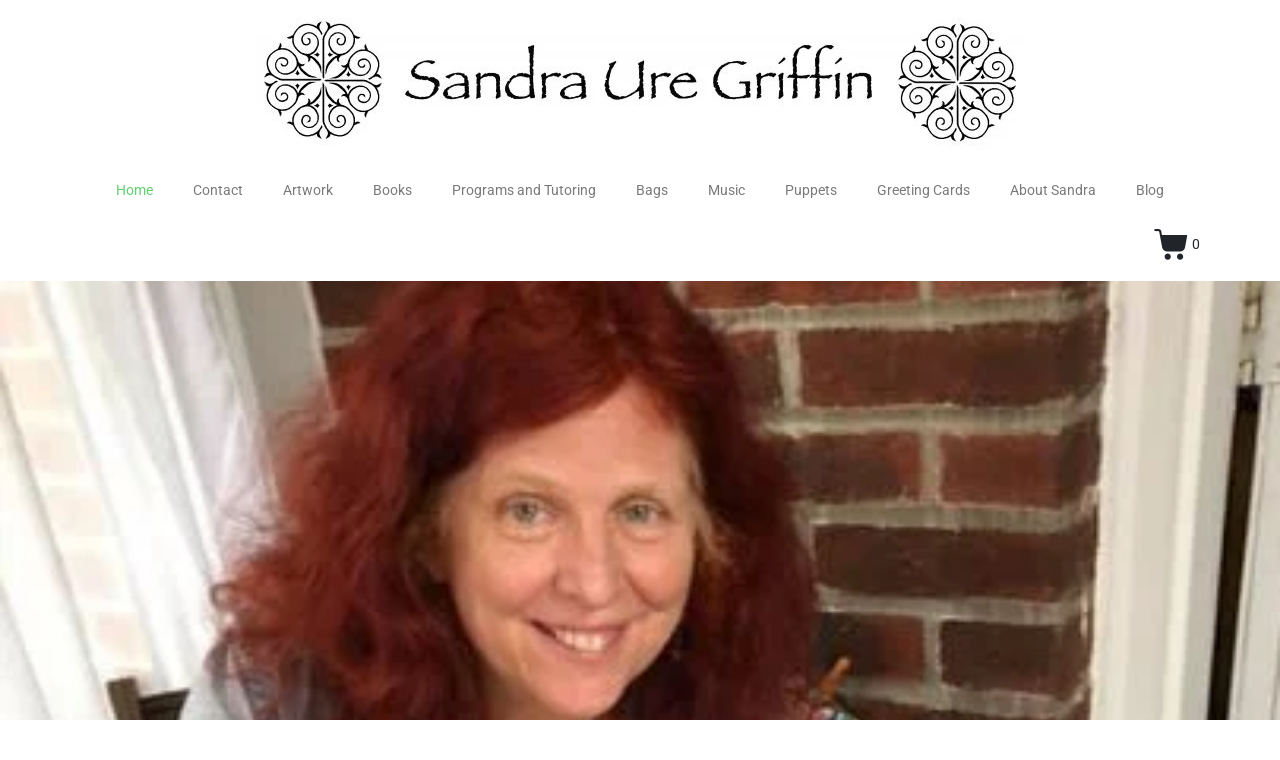

--- FILE ---
content_type: text/html; charset=UTF-8
request_url: https://sandraugriffin.com/
body_size: 21512
content:
<!DOCTYPE html><html lang="en-US"><head >	<meta charset="UTF-8" />
	<meta name="viewport" content="width=device-width, initial-scale=1" />
	<meta name='robots' content='index, follow, max-image-preview:large, max-snippet:-1, max-video-preview:-1' />
	<style>img:is([sizes="auto" i], [sizes^="auto," i]) { contain-intrinsic-size: 3000px 1500px }</style>
	
	<!-- This site is optimized with the Yoast SEO plugin v25.0 - https://yoast.com/wordpress/plugins/seo/ -->
	<title>Home - Sandra Ure Griffin</title>
	<link rel="canonical" href="https://sandraugriffin.com/" />
	<meta property="og:locale" content="en_US" />
	<meta property="og:type" content="website" />
	<meta property="og:title" content="Home - Sandra Ure Griffin" />
	<meta property="og:description" content="Artist * Author * Educator Welcome Feel free to browse, and contact me if you have any feedback or suggestions. I hope you enjoy my work! Artwork Books Programs/ Tutoring Bags Music Puppets" />
	<meta property="og:url" content="https://sandraugriffin.com/" />
	<meta property="og:site_name" content="Sandra Ure Griffin" />
	<meta property="article:modified_time" content="2024-02-19T17:26:34+00:00" />
	<meta property="og:image" content="http://sandraugriffin.com/wp-content/uploads/2021/02/57317225_10218878206329203_1242720487558086656_n-1-e1612403496509.jpg" />
	<meta name="twitter:card" content="summary_large_image" />
	<script type="application/ld+json" class="yoast-schema-graph">{"@context":"https://schema.org","@graph":[{"@type":"WebPage","@id":"https://sandraugriffin.com/","url":"https://sandraugriffin.com/","name":"Home - Sandra Ure Griffin","isPartOf":{"@id":"https://sandraugriffin.com/#website"},"primaryImageOfPage":{"@id":"https://sandraugriffin.com/#primaryimage"},"image":{"@id":"https://sandraugriffin.com/#primaryimage"},"thumbnailUrl":"http://sandraugriffin.com/wp-content/uploads/2021/02/57317225_10218878206329203_1242720487558086656_n-1-e1612403496509.jpg","datePublished":"2019-04-03T16:32:03+00:00","dateModified":"2024-02-19T17:26:34+00:00","breadcrumb":{"@id":"https://sandraugriffin.com/#breadcrumb"},"inLanguage":"en-US","potentialAction":[{"@type":"ReadAction","target":["https://sandraugriffin.com/"]}]},{"@type":"ImageObject","inLanguage":"en-US","@id":"https://sandraugriffin.com/#primaryimage","url":"https://sandraugriffin.com/wp-content/uploads/2021/02/57317225_10218878206329203_1242720487558086656_n-1-e1612403496509.jpg","contentUrl":"https://sandraugriffin.com/wp-content/uploads/2021/02/57317225_10218878206329203_1242720487558086656_n-1-e1612403496509.jpg","width":405,"height":300,"caption":"Sandra Griffin Art cropped"},{"@type":"BreadcrumbList","@id":"https://sandraugriffin.com/#breadcrumb","itemListElement":[{"@type":"ListItem","position":1,"name":"Home"}]},{"@type":"WebSite","@id":"https://sandraugriffin.com/#website","url":"https://sandraugriffin.com/","name":"Sandra Ure Griffin","description":"Sandra&#039;s Art, Books, and Music","potentialAction":[{"@type":"SearchAction","target":{"@type":"EntryPoint","urlTemplate":"https://sandraugriffin.com/?s={search_term_string}"},"query-input":{"@type":"PropertyValueSpecification","valueRequired":true,"valueName":"search_term_string"}}],"inLanguage":"en-US"}]}</script>
	<!-- / Yoast SEO plugin. -->


<link rel='dns-prefetch' href='//hcaptcha.com' />
<link rel="alternate" type="application/rss+xml" title="Sandra Ure Griffin &raquo; Feed" href="https://sandraugriffin.com/feed/" />
<link rel="alternate" type="application/rss+xml" title="Sandra Ure Griffin &raquo; Comments Feed" href="https://sandraugriffin.com/comments/feed/" />
<script type="text/javascript">
/* <![CDATA[ */
window._wpemojiSettings = {"baseUrl":"https:\/\/s.w.org\/images\/core\/emoji\/15.1.0\/72x72\/","ext":".png","svgUrl":"https:\/\/s.w.org\/images\/core\/emoji\/15.1.0\/svg\/","svgExt":".svg","source":{"concatemoji":"https:\/\/sandraugriffin.com\/wp-includes\/js\/wp-emoji-release.min.js?ver=6.8.1"}};
/*! This file is auto-generated */
!function(i,n){var o,s,e;function c(e){try{var t={supportTests:e,timestamp:(new Date).valueOf()};sessionStorage.setItem(o,JSON.stringify(t))}catch(e){}}function p(e,t,n){e.clearRect(0,0,e.canvas.width,e.canvas.height),e.fillText(t,0,0);var t=new Uint32Array(e.getImageData(0,0,e.canvas.width,e.canvas.height).data),r=(e.clearRect(0,0,e.canvas.width,e.canvas.height),e.fillText(n,0,0),new Uint32Array(e.getImageData(0,0,e.canvas.width,e.canvas.height).data));return t.every(function(e,t){return e===r[t]})}function u(e,t,n){switch(t){case"flag":return n(e,"\ud83c\udff3\ufe0f\u200d\u26a7\ufe0f","\ud83c\udff3\ufe0f\u200b\u26a7\ufe0f")?!1:!n(e,"\ud83c\uddfa\ud83c\uddf3","\ud83c\uddfa\u200b\ud83c\uddf3")&&!n(e,"\ud83c\udff4\udb40\udc67\udb40\udc62\udb40\udc65\udb40\udc6e\udb40\udc67\udb40\udc7f","\ud83c\udff4\u200b\udb40\udc67\u200b\udb40\udc62\u200b\udb40\udc65\u200b\udb40\udc6e\u200b\udb40\udc67\u200b\udb40\udc7f");case"emoji":return!n(e,"\ud83d\udc26\u200d\ud83d\udd25","\ud83d\udc26\u200b\ud83d\udd25")}return!1}function f(e,t,n){var r="undefined"!=typeof WorkerGlobalScope&&self instanceof WorkerGlobalScope?new OffscreenCanvas(300,150):i.createElement("canvas"),a=r.getContext("2d",{willReadFrequently:!0}),o=(a.textBaseline="top",a.font="600 32px Arial",{});return e.forEach(function(e){o[e]=t(a,e,n)}),o}function t(e){var t=i.createElement("script");t.src=e,t.defer=!0,i.head.appendChild(t)}"undefined"!=typeof Promise&&(o="wpEmojiSettingsSupports",s=["flag","emoji"],n.supports={everything:!0,everythingExceptFlag:!0},e=new Promise(function(e){i.addEventListener("DOMContentLoaded",e,{once:!0})}),new Promise(function(t){var n=function(){try{var e=JSON.parse(sessionStorage.getItem(o));if("object"==typeof e&&"number"==typeof e.timestamp&&(new Date).valueOf()<e.timestamp+604800&&"object"==typeof e.supportTests)return e.supportTests}catch(e){}return null}();if(!n){if("undefined"!=typeof Worker&&"undefined"!=typeof OffscreenCanvas&&"undefined"!=typeof URL&&URL.createObjectURL&&"undefined"!=typeof Blob)try{var e="postMessage("+f.toString()+"("+[JSON.stringify(s),u.toString(),p.toString()].join(",")+"));",r=new Blob([e],{type:"text/javascript"}),a=new Worker(URL.createObjectURL(r),{name:"wpTestEmojiSupports"});return void(a.onmessage=function(e){c(n=e.data),a.terminate(),t(n)})}catch(e){}c(n=f(s,u,p))}t(n)}).then(function(e){for(var t in e)n.supports[t]=e[t],n.supports.everything=n.supports.everything&&n.supports[t],"flag"!==t&&(n.supports.everythingExceptFlag=n.supports.everythingExceptFlag&&n.supports[t]);n.supports.everythingExceptFlag=n.supports.everythingExceptFlag&&!n.supports.flag,n.DOMReady=!1,n.readyCallback=function(){n.DOMReady=!0}}).then(function(){return e}).then(function(){var e;n.supports.everything||(n.readyCallback(),(e=n.source||{}).concatemoji?t(e.concatemoji):e.wpemoji&&e.twemoji&&(t(e.twemoji),t(e.wpemoji)))}))}((window,document),window._wpemojiSettings);
/* ]]> */
</script>
<style id='wp-emoji-styles-inline-css' type='text/css'>

	img.wp-smiley, img.emoji {
		display: inline !important;
		border: none !important;
		box-shadow: none !important;
		height: 1em !important;
		width: 1em !important;
		margin: 0 0.07em !important;
		vertical-align: -0.1em !important;
		background: none !important;
		padding: 0 !important;
	}
</style>
<style id='classic-theme-styles-inline-css' type='text/css'>
/*! This file is auto-generated */
.wp-block-button__link{color:#fff;background-color:#32373c;border-radius:9999px;box-shadow:none;text-decoration:none;padding:calc(.667em + 2px) calc(1.333em + 2px);font-size:1.125em}.wp-block-file__button{background:#32373c;color:#fff;text-decoration:none}
</style>
<style id='global-styles-inline-css' type='text/css'>
:root{--wp--preset--aspect-ratio--square: 1;--wp--preset--aspect-ratio--4-3: 4/3;--wp--preset--aspect-ratio--3-4: 3/4;--wp--preset--aspect-ratio--3-2: 3/2;--wp--preset--aspect-ratio--2-3: 2/3;--wp--preset--aspect-ratio--16-9: 16/9;--wp--preset--aspect-ratio--9-16: 9/16;--wp--preset--color--black: #000000;--wp--preset--color--cyan-bluish-gray: #abb8c3;--wp--preset--color--white: #ffffff;--wp--preset--color--pale-pink: #f78da7;--wp--preset--color--vivid-red: #cf2e2e;--wp--preset--color--luminous-vivid-orange: #ff6900;--wp--preset--color--luminous-vivid-amber: #fcb900;--wp--preset--color--light-green-cyan: #7bdcb5;--wp--preset--color--vivid-green-cyan: #00d084;--wp--preset--color--pale-cyan-blue: #8ed1fc;--wp--preset--color--vivid-cyan-blue: #0693e3;--wp--preset--color--vivid-purple: #9b51e0;--wp--preset--gradient--vivid-cyan-blue-to-vivid-purple: linear-gradient(135deg,rgba(6,147,227,1) 0%,rgb(155,81,224) 100%);--wp--preset--gradient--light-green-cyan-to-vivid-green-cyan: linear-gradient(135deg,rgb(122,220,180) 0%,rgb(0,208,130) 100%);--wp--preset--gradient--luminous-vivid-amber-to-luminous-vivid-orange: linear-gradient(135deg,rgba(252,185,0,1) 0%,rgba(255,105,0,1) 100%);--wp--preset--gradient--luminous-vivid-orange-to-vivid-red: linear-gradient(135deg,rgba(255,105,0,1) 0%,rgb(207,46,46) 100%);--wp--preset--gradient--very-light-gray-to-cyan-bluish-gray: linear-gradient(135deg,rgb(238,238,238) 0%,rgb(169,184,195) 100%);--wp--preset--gradient--cool-to-warm-spectrum: linear-gradient(135deg,rgb(74,234,220) 0%,rgb(151,120,209) 20%,rgb(207,42,186) 40%,rgb(238,44,130) 60%,rgb(251,105,98) 80%,rgb(254,248,76) 100%);--wp--preset--gradient--blush-light-purple: linear-gradient(135deg,rgb(255,206,236) 0%,rgb(152,150,240) 100%);--wp--preset--gradient--blush-bordeaux: linear-gradient(135deg,rgb(254,205,165) 0%,rgb(254,45,45) 50%,rgb(107,0,62) 100%);--wp--preset--gradient--luminous-dusk: linear-gradient(135deg,rgb(255,203,112) 0%,rgb(199,81,192) 50%,rgb(65,88,208) 100%);--wp--preset--gradient--pale-ocean: linear-gradient(135deg,rgb(255,245,203) 0%,rgb(182,227,212) 50%,rgb(51,167,181) 100%);--wp--preset--gradient--electric-grass: linear-gradient(135deg,rgb(202,248,128) 0%,rgb(113,206,126) 100%);--wp--preset--gradient--midnight: linear-gradient(135deg,rgb(2,3,129) 0%,rgb(40,116,252) 100%);--wp--preset--font-size--small: 13px;--wp--preset--font-size--medium: 20px;--wp--preset--font-size--large: 36px;--wp--preset--font-size--x-large: 42px;--wp--preset--spacing--20: 0.44rem;--wp--preset--spacing--30: 0.67rem;--wp--preset--spacing--40: 1rem;--wp--preset--spacing--50: 1.5rem;--wp--preset--spacing--60: 2.25rem;--wp--preset--spacing--70: 3.38rem;--wp--preset--spacing--80: 5.06rem;--wp--preset--shadow--natural: 6px 6px 9px rgba(0, 0, 0, 0.2);--wp--preset--shadow--deep: 12px 12px 50px rgba(0, 0, 0, 0.4);--wp--preset--shadow--sharp: 6px 6px 0px rgba(0, 0, 0, 0.2);--wp--preset--shadow--outlined: 6px 6px 0px -3px rgba(255, 255, 255, 1), 6px 6px rgba(0, 0, 0, 1);--wp--preset--shadow--crisp: 6px 6px 0px rgba(0, 0, 0, 1);}:where(.is-layout-flex){gap: 0.5em;}:where(.is-layout-grid){gap: 0.5em;}body .is-layout-flex{display: flex;}.is-layout-flex{flex-wrap: wrap;align-items: center;}.is-layout-flex > :is(*, div){margin: 0;}body .is-layout-grid{display: grid;}.is-layout-grid > :is(*, div){margin: 0;}:where(.wp-block-columns.is-layout-flex){gap: 2em;}:where(.wp-block-columns.is-layout-grid){gap: 2em;}:where(.wp-block-post-template.is-layout-flex){gap: 1.25em;}:where(.wp-block-post-template.is-layout-grid){gap: 1.25em;}.has-black-color{color: var(--wp--preset--color--black) !important;}.has-cyan-bluish-gray-color{color: var(--wp--preset--color--cyan-bluish-gray) !important;}.has-white-color{color: var(--wp--preset--color--white) !important;}.has-pale-pink-color{color: var(--wp--preset--color--pale-pink) !important;}.has-vivid-red-color{color: var(--wp--preset--color--vivid-red) !important;}.has-luminous-vivid-orange-color{color: var(--wp--preset--color--luminous-vivid-orange) !important;}.has-luminous-vivid-amber-color{color: var(--wp--preset--color--luminous-vivid-amber) !important;}.has-light-green-cyan-color{color: var(--wp--preset--color--light-green-cyan) !important;}.has-vivid-green-cyan-color{color: var(--wp--preset--color--vivid-green-cyan) !important;}.has-pale-cyan-blue-color{color: var(--wp--preset--color--pale-cyan-blue) !important;}.has-vivid-cyan-blue-color{color: var(--wp--preset--color--vivid-cyan-blue) !important;}.has-vivid-purple-color{color: var(--wp--preset--color--vivid-purple) !important;}.has-black-background-color{background-color: var(--wp--preset--color--black) !important;}.has-cyan-bluish-gray-background-color{background-color: var(--wp--preset--color--cyan-bluish-gray) !important;}.has-white-background-color{background-color: var(--wp--preset--color--white) !important;}.has-pale-pink-background-color{background-color: var(--wp--preset--color--pale-pink) !important;}.has-vivid-red-background-color{background-color: var(--wp--preset--color--vivid-red) !important;}.has-luminous-vivid-orange-background-color{background-color: var(--wp--preset--color--luminous-vivid-orange) !important;}.has-luminous-vivid-amber-background-color{background-color: var(--wp--preset--color--luminous-vivid-amber) !important;}.has-light-green-cyan-background-color{background-color: var(--wp--preset--color--light-green-cyan) !important;}.has-vivid-green-cyan-background-color{background-color: var(--wp--preset--color--vivid-green-cyan) !important;}.has-pale-cyan-blue-background-color{background-color: var(--wp--preset--color--pale-cyan-blue) !important;}.has-vivid-cyan-blue-background-color{background-color: var(--wp--preset--color--vivid-cyan-blue) !important;}.has-vivid-purple-background-color{background-color: var(--wp--preset--color--vivid-purple) !important;}.has-black-border-color{border-color: var(--wp--preset--color--black) !important;}.has-cyan-bluish-gray-border-color{border-color: var(--wp--preset--color--cyan-bluish-gray) !important;}.has-white-border-color{border-color: var(--wp--preset--color--white) !important;}.has-pale-pink-border-color{border-color: var(--wp--preset--color--pale-pink) !important;}.has-vivid-red-border-color{border-color: var(--wp--preset--color--vivid-red) !important;}.has-luminous-vivid-orange-border-color{border-color: var(--wp--preset--color--luminous-vivid-orange) !important;}.has-luminous-vivid-amber-border-color{border-color: var(--wp--preset--color--luminous-vivid-amber) !important;}.has-light-green-cyan-border-color{border-color: var(--wp--preset--color--light-green-cyan) !important;}.has-vivid-green-cyan-border-color{border-color: var(--wp--preset--color--vivid-green-cyan) !important;}.has-pale-cyan-blue-border-color{border-color: var(--wp--preset--color--pale-cyan-blue) !important;}.has-vivid-cyan-blue-border-color{border-color: var(--wp--preset--color--vivid-cyan-blue) !important;}.has-vivid-purple-border-color{border-color: var(--wp--preset--color--vivid-purple) !important;}.has-vivid-cyan-blue-to-vivid-purple-gradient-background{background: var(--wp--preset--gradient--vivid-cyan-blue-to-vivid-purple) !important;}.has-light-green-cyan-to-vivid-green-cyan-gradient-background{background: var(--wp--preset--gradient--light-green-cyan-to-vivid-green-cyan) !important;}.has-luminous-vivid-amber-to-luminous-vivid-orange-gradient-background{background: var(--wp--preset--gradient--luminous-vivid-amber-to-luminous-vivid-orange) !important;}.has-luminous-vivid-orange-to-vivid-red-gradient-background{background: var(--wp--preset--gradient--luminous-vivid-orange-to-vivid-red) !important;}.has-very-light-gray-to-cyan-bluish-gray-gradient-background{background: var(--wp--preset--gradient--very-light-gray-to-cyan-bluish-gray) !important;}.has-cool-to-warm-spectrum-gradient-background{background: var(--wp--preset--gradient--cool-to-warm-spectrum) !important;}.has-blush-light-purple-gradient-background{background: var(--wp--preset--gradient--blush-light-purple) !important;}.has-blush-bordeaux-gradient-background{background: var(--wp--preset--gradient--blush-bordeaux) !important;}.has-luminous-dusk-gradient-background{background: var(--wp--preset--gradient--luminous-dusk) !important;}.has-pale-ocean-gradient-background{background: var(--wp--preset--gradient--pale-ocean) !important;}.has-electric-grass-gradient-background{background: var(--wp--preset--gradient--electric-grass) !important;}.has-midnight-gradient-background{background: var(--wp--preset--gradient--midnight) !important;}.has-small-font-size{font-size: var(--wp--preset--font-size--small) !important;}.has-medium-font-size{font-size: var(--wp--preset--font-size--medium) !important;}.has-large-font-size{font-size: var(--wp--preset--font-size--large) !important;}.has-x-large-font-size{font-size: var(--wp--preset--font-size--x-large) !important;}
:where(.wp-block-post-template.is-layout-flex){gap: 1.25em;}:where(.wp-block-post-template.is-layout-grid){gap: 1.25em;}
:where(.wp-block-columns.is-layout-flex){gap: 2em;}:where(.wp-block-columns.is-layout-grid){gap: 2em;}
:root :where(.wp-block-pullquote){font-size: 1.5em;line-height: 1.6;}
</style>
<link rel='stylesheet' id='woocommerce-layout-css' href='https://sandraugriffin.com/wp-content/plugins/woocommerce/assets/css/woocommerce-layout.css?ver=9.9.6' type='text/css' media='all' />
<style id='woocommerce-layout-inline-css' type='text/css'>

	.infinite-scroll .woocommerce-pagination {
		display: none;
	}
</style>
<link rel='stylesheet' id='woocommerce-smallscreen-css' href='https://sandraugriffin.com/wp-content/plugins/woocommerce/assets/css/woocommerce-smallscreen.css?ver=9.9.6' type='text/css' media='only screen and (max-width: 768px)' />
<link rel='stylesheet' id='woocommerce-general-css' href='https://sandraugriffin.com/wp-content/plugins/woocommerce/assets/css/woocommerce.css?ver=9.9.6' type='text/css' media='all' />
<style id='woocommerce-inline-inline-css' type='text/css'>
.woocommerce form .form-row .required { visibility: visible; }
</style>
<link rel='stylesheet' id='brands-styles-css' href='https://sandraugriffin.com/wp-content/plugins/woocommerce/assets/css/brands.css?ver=9.9.6' type='text/css' media='all' />
<link rel='stylesheet' id='jupiterx-popups-animation-css' href='https://sandraugriffin.com/wp-content/plugins/jupiterx-core/includes/extensions/raven/assets/lib/animate/animate.min.css?ver=4.4.0' type='text/css' media='all' />
<link rel='stylesheet' id='jupiterx-css' href='https://sandraugriffin.com/wp-content/uploads/jupiterx/compiler/jupiterx/bf550dc.css?ver=4.4.0' type='text/css' media='all' />
<link rel='stylesheet' id='jet-popup-frontend-css' href='https://sandraugriffin.com/wp-content/plugins/jet-popup/assets/css/jet-popup-frontend.css?ver=2.0.3.1' type='text/css' media='all' />
<link rel='stylesheet' id='jupiterx-elements-dynamic-styles-css' href='https://sandraugriffin.com/wp-content/uploads/jupiterx/compiler/jupiterx-elements-dynamic-styles/9cba526.css?ver=4.4.0' type='text/css' media='all' />
<link rel='stylesheet' id='jet-elements-css' href='https://sandraugriffin.com/wp-content/plugins/jet-elements/assets/css/jet-elements.css?ver=2.6.20.1' type='text/css' media='all' />
<link rel='stylesheet' id='jet-elements-skin-css' href='https://sandraugriffin.com/wp-content/plugins/jet-elements/assets/css/jet-elements-skin.css?ver=2.6.20.1' type='text/css' media='all' />
<link rel='stylesheet' id='elementor-icons-css' href='https://sandraugriffin.com/wp-content/plugins/elementor/assets/lib/eicons/css/elementor-icons.min.css?ver=5.36.0' type='text/css' media='all' />
<link rel='stylesheet' id='elementor-frontend-css' href='https://sandraugriffin.com/wp-content/plugins/elementor/assets/css/frontend.min.css?ver=3.28.4' type='text/css' media='all' />
<link rel='stylesheet' id='font-awesome-css' href='https://sandraugriffin.com/wp-content/plugins/elementor/assets/lib/font-awesome/css/font-awesome.min.css?ver=4.7.0' type='text/css' media='all' />
<link rel='stylesheet' id='jupiterx-core-raven-frontend-css' href='https://sandraugriffin.com/wp-content/plugins/jupiterx-core/includes/extensions/raven/assets/css/frontend.min.css?ver=6.8.1' type='text/css' media='all' />
<link rel='stylesheet' id='elementor-post-766-css' href='https://sandraugriffin.com/wp-content/uploads/elementor/css/post-766.css?ver=1750094694' type='text/css' media='all' />
<link rel='stylesheet' id='flatpickr-css' href='https://sandraugriffin.com/wp-content/plugins/elementor/assets/lib/flatpickr/flatpickr.min.css?ver=4.6.13' type='text/css' media='all' />
<link rel='stylesheet' id='jet-slider-pro-css-css' href='https://sandraugriffin.com/wp-content/plugins/jet-elements/assets/css/lib/slider-pro/slider-pro.min.css?ver=1.3.0' type='text/css' media='all' />
<link rel='stylesheet' id='widget-spacer-css' href='https://sandraugriffin.com/wp-content/plugins/elementor/assets/css/widget-spacer.min.css?ver=3.28.4' type='text/css' media='all' />
<link rel='stylesheet' id='widget-heading-css' href='https://sandraugriffin.com/wp-content/plugins/elementor/assets/css/widget-heading.min.css?ver=3.28.4' type='text/css' media='all' />
<link rel='stylesheet' id='widget-image-css' href='https://sandraugriffin.com/wp-content/plugins/elementor/assets/css/widget-image.min.css?ver=3.28.4' type='text/css' media='all' />
<link rel='stylesheet' id='elementor-post-18-css' href='https://sandraugriffin.com/wp-content/uploads/elementor/css/post-18.css?ver=1750094695' type='text/css' media='all' />
<link rel='stylesheet' id='elementor-post-916-css' href='https://sandraugriffin.com/wp-content/uploads/elementor/css/post-916.css?ver=1750094695' type='text/css' media='all' />
<link rel='stylesheet' id='elementor-gf-local-roboto-css' href='http://sandraugriffin.com/wp-content/uploads/elementor/google-fonts/css/roboto.css?ver=1744842763' type='text/css' media='all' />
<link rel='stylesheet' id='elementor-gf-local-robotoslab-css' href='http://sandraugriffin.com/wp-content/uploads/elementor/google-fonts/css/robotoslab.css?ver=1744842764' type='text/css' media='all' />
<link rel='stylesheet' id='elementor-gf-local-montserrat-css' href='http://sandraugriffin.com/wp-content/uploads/elementor/google-fonts/css/montserrat.css?ver=1744850935' type='text/css' media='all' />
<link rel='stylesheet' id='elementor-gf-local-paprika-css' href='http://sandraugriffin.com/wp-content/uploads/elementor/google-fonts/css/paprika.css?ver=1744850935' type='text/css' media='all' />
<link rel='stylesheet' id='elementor-icons-shared-0-css' href='https://sandraugriffin.com/wp-content/plugins/elementor/assets/lib/font-awesome/css/fontawesome.min.css?ver=5.15.3' type='text/css' media='all' />
<link rel='stylesheet' id='elementor-icons-fa-solid-css' href='https://sandraugriffin.com/wp-content/plugins/elementor/assets/lib/font-awesome/css/solid.min.css?ver=5.15.3' type='text/css' media='all' />
<script type="text/javascript" src="https://sandraugriffin.com/wp-includes/js/jquery/jquery.min.js?ver=3.7.1" id="jquery-core-js"></script>
<script type="text/javascript" src="https://sandraugriffin.com/wp-includes/js/jquery/jquery-migrate.min.js?ver=3.4.1" id="jquery-migrate-js"></script>
<script type="text/javascript" src="https://sandraugriffin.com/wp-content/plugins/woocommerce/assets/js/jquery-blockui/jquery.blockUI.min.js?ver=2.7.0-wc.9.9.6" id="jquery-blockui-js" defer="defer" data-wp-strategy="defer"></script>
<script type="text/javascript" id="wc-add-to-cart-js-extra">
/* <![CDATA[ */
var wc_add_to_cart_params = {"ajax_url":"\/wp-admin\/admin-ajax.php","wc_ajax_url":"\/?wc-ajax=%%endpoint%%","i18n_view_cart":"View cart","cart_url":"https:\/\/sandraugriffin.com\/cart\/","is_cart":"","cart_redirect_after_add":"no"};
/* ]]> */
</script>
<script type="text/javascript" src="https://sandraugriffin.com/wp-content/plugins/woocommerce/assets/js/frontend/add-to-cart.min.js?ver=9.9.6" id="wc-add-to-cart-js" defer="defer" data-wp-strategy="defer"></script>
<script type="text/javascript" src="https://sandraugriffin.com/wp-content/plugins/woocommerce/assets/js/js-cookie/js.cookie.min.js?ver=2.1.4-wc.9.9.6" id="js-cookie-js" defer="defer" data-wp-strategy="defer"></script>
<script type="text/javascript" id="woocommerce-js-extra">
/* <![CDATA[ */
var woocommerce_params = {"ajax_url":"\/wp-admin\/admin-ajax.php","wc_ajax_url":"\/?wc-ajax=%%endpoint%%","i18n_password_show":"Show password","i18n_password_hide":"Hide password"};
/* ]]> */
</script>
<script type="text/javascript" src="https://sandraugriffin.com/wp-content/plugins/woocommerce/assets/js/frontend/woocommerce.min.js?ver=9.9.6" id="woocommerce-js" defer="defer" data-wp-strategy="defer"></script>
<script type="text/javascript" src="https://sandraugriffin.com/wp-content/themes/jupiterx/lib/admin/assets/lib/webfont/webfont.min.js?ver=1.6.26" id="jupiterx-webfont-js"></script>
<script type="text/javascript" id="jupiterx-webfont-js-after">
/* <![CDATA[ */
WebFont.load({
				google: {
					families: ['Montserrat:100,200,300,400,500,600,700,800,900,100italic,200italic,300italic,400italic,500italic,600italic,700italic,800italic,900italic']
				}
			});
/* ]]> */
</script>
<script type="text/javascript" src="https://sandraugriffin.com/wp-content/themes/jupiterx/lib/assets/dist/js/utils.min.js?ver=4.4.0" id="jupiterx-utils-js"></script>
<link rel="https://api.w.org/" href="https://sandraugriffin.com/wp-json/" /><link rel="alternate" title="JSON" type="application/json" href="https://sandraugriffin.com/wp-json/wp/v2/pages/18" /><link rel="EditURI" type="application/rsd+xml" title="RSD" href="https://sandraugriffin.com/xmlrpc.php?rsd" />
<meta name="generator" content="WordPress 6.8.1" />
<meta name="generator" content="WooCommerce 9.9.6" />
<link rel='shortlink' href='https://sandraugriffin.com/' />
<link rel="alternate" title="oEmbed (JSON)" type="application/json+oembed" href="https://sandraugriffin.com/wp-json/oembed/1.0/embed?url=https%3A%2F%2Fsandraugriffin.com%2F" />
<link rel="alternate" title="oEmbed (XML)" type="text/xml+oembed" href="https://sandraugriffin.com/wp-json/oembed/1.0/embed?url=https%3A%2F%2Fsandraugriffin.com%2F&#038;format=xml" />
<style>
.h-captcha{position:relative;display:block;margin-bottom:2rem;padding:0;clear:both}.h-captcha[data-size="normal"]{width:303px;height:78px}.h-captcha[data-size="compact"]{width:164px;height:144px}.h-captcha[data-size="invisible"]{display:none}.h-captcha::before{content:'';display:block;position:absolute;top:0;left:0;background:url(https://sandraugriffin.com/wp-content/plugins/hcaptcha-for-forms-and-more/assets/images/hcaptcha-div-logo.svg) no-repeat;border:1px solid #fff0;border-radius:4px}.h-captcha[data-size="normal"]::before{width:300px;height:74px;background-position:94% 28%}.h-captcha[data-size="compact"]::before{width:156px;height:136px;background-position:50% 79%}.h-captcha[data-theme="light"]::before,body.is-light-theme .h-captcha[data-theme="auto"]::before,.h-captcha[data-theme="auto"]::before{background-color:#fafafa;border:1px solid #e0e0e0}.h-captcha[data-theme="dark"]::before,body.is-dark-theme .h-captcha[data-theme="auto"]::before,html.wp-dark-mode-active .h-captcha[data-theme="auto"]::before,html.drdt-dark-mode .h-captcha[data-theme="auto"]::before{background-image:url(https://sandraugriffin.com/wp-content/plugins/hcaptcha-for-forms-and-more/assets/images/hcaptcha-div-logo-white.svg);background-repeat:no-repeat;background-color:#333;border:1px solid #f5f5f5}@media (prefers-color-scheme:dark){.h-captcha[data-theme="auto"]::before{background-image:url(https://sandraugriffin.com/wp-content/plugins/hcaptcha-for-forms-and-more/assets/images/hcaptcha-div-logo-white.svg);background-repeat:no-repeat;background-color:#333;border:1px solid #f5f5f5}}.h-captcha[data-theme="custom"]::before{background-color:initial}.h-captcha[data-size="invisible"]::before{display:none}.h-captcha iframe{position:relative}div[style*="z-index: 2147483647"] div[style*="border-width: 11px"][style*="position: absolute"][style*="pointer-events: none"]{border-style:none}
</style>
	<noscript><style>.woocommerce-product-gallery{ opacity: 1 !important; }</style></noscript>
	<meta name="generator" content="Elementor 3.28.4; features: additional_custom_breakpoints, e_local_google_fonts; settings: css_print_method-external, google_font-enabled, font_display-auto">
<style type="text/css">.recentcomments a{display:inline !important;padding:0 !important;margin:0 !important;}</style>			<style>
				.e-con.e-parent:nth-of-type(n+4):not(.e-lazyloaded):not(.e-no-lazyload),
				.e-con.e-parent:nth-of-type(n+4):not(.e-lazyloaded):not(.e-no-lazyload) * {
					background-image: none !important;
				}
				@media screen and (max-height: 1024px) {
					.e-con.e-parent:nth-of-type(n+3):not(.e-lazyloaded):not(.e-no-lazyload),
					.e-con.e-parent:nth-of-type(n+3):not(.e-lazyloaded):not(.e-no-lazyload) * {
						background-image: none !important;
					}
				}
				@media screen and (max-height: 640px) {
					.e-con.e-parent:nth-of-type(n+2):not(.e-lazyloaded):not(.e-no-lazyload),
					.e-con.e-parent:nth-of-type(n+2):not(.e-lazyloaded):not(.e-no-lazyload) * {
						background-image: none !important;
					}
				}
			</style>
			<link rel="Shortcut Icon" href="https://sandraugriffin.com/wp-content/themes/jupiterx/lib/favicon.ico" type="image/x-icon"/></head><body class="home wp-singular page-template page-template-elementor_header_footer page page-id-18 wp-theme-jupiterx no-js theme-jupiterx woocommerce-no-js jupiterx-woocommerce-notices-style-initialized elementor-default elementor-template-full-width elementor-kit-766 elementor-page elementor-page-18" itemscope="itemscope" itemtype="http://schema.org/WebPage"><a class="jupiterx-a11y jupiterx-a11y-skip-navigation-link" href="#jupiterx-main">Skip to content</a><div class="jupiterx-site"><header class="jupiterx-header jupiterx-header-custom" data-jupiterx-settings="{&quot;breakpoint&quot;:&quot;767.98&quot;,&quot;template&quot;:&quot;916&quot;,&quot;behavior&quot;:&quot;&quot;}" role="banner" itemscope="itemscope" itemtype="http://schema.org/WPHeader">		<div data-elementor-type="header" data-elementor-id="916" class="elementor elementor-916">
						<section class="elementor-section elementor-top-section elementor-element elementor-element-ac0e647 elementor-section-boxed elementor-section-height-default elementor-section-height-default" data-id="ac0e647" data-element_type="section" data-settings="{&quot;jet_parallax_layout_list&quot;:[{&quot;jet_parallax_layout_image&quot;:{&quot;url&quot;:&quot;&quot;,&quot;id&quot;:&quot;&quot;,&quot;size&quot;:&quot;&quot;},&quot;_id&quot;:&quot;c179765&quot;,&quot;jet_parallax_layout_image_tablet&quot;:{&quot;url&quot;:&quot;&quot;,&quot;id&quot;:&quot;&quot;,&quot;size&quot;:&quot;&quot;},&quot;jet_parallax_layout_image_mobile&quot;:{&quot;url&quot;:&quot;&quot;,&quot;id&quot;:&quot;&quot;,&quot;size&quot;:&quot;&quot;},&quot;jet_parallax_layout_speed&quot;:{&quot;unit&quot;:&quot;%&quot;,&quot;size&quot;:50,&quot;sizes&quot;:[]},&quot;jet_parallax_layout_type&quot;:&quot;scroll&quot;,&quot;jet_parallax_layout_direction&quot;:null,&quot;jet_parallax_layout_fx_direction&quot;:null,&quot;jet_parallax_layout_z_index&quot;:&quot;&quot;,&quot;jet_parallax_layout_bg_x&quot;:50,&quot;jet_parallax_layout_bg_x_tablet&quot;:&quot;&quot;,&quot;jet_parallax_layout_bg_x_mobile&quot;:&quot;&quot;,&quot;jet_parallax_layout_bg_y&quot;:50,&quot;jet_parallax_layout_bg_y_tablet&quot;:&quot;&quot;,&quot;jet_parallax_layout_bg_y_mobile&quot;:&quot;&quot;,&quot;jet_parallax_layout_bg_size&quot;:&quot;auto&quot;,&quot;jet_parallax_layout_bg_size_tablet&quot;:&quot;&quot;,&quot;jet_parallax_layout_bg_size_mobile&quot;:&quot;&quot;,&quot;jet_parallax_layout_animation_prop&quot;:&quot;transform&quot;,&quot;jet_parallax_layout_on&quot;:[&quot;desktop&quot;,&quot;tablet&quot;]}]}">
						<div class="elementor-container elementor-column-gap-default">
					<div class="elementor-column elementor-col-100 elementor-top-column elementor-element elementor-element-dd87af3" data-id="dd87af3" data-element_type="column">
			<div class="elementor-widget-wrap elementor-element-populated">
						<div class="elementor-element elementor-element-30c1083 elementor-widget elementor-widget-image" data-id="30c1083" data-element_type="widget" data-widget_type="image.default">
				<div class="elementor-widget-container">
															<img width="768" height="142" src="https://sandraugriffin.com/wp-content/uploads/2021/02/website-logo-768x142.jpg" class="attachment-medium_large size-medium_large wp-image-912" alt="" srcset="https://sandraugriffin.com/wp-content/uploads/2021/02/website-logo-768x142.jpg 768w, https://sandraugriffin.com/wp-content/uploads/2021/02/website-logo-scaled-600x111.jpg 600w, https://sandraugriffin.com/wp-content/uploads/2021/02/website-logo-300x56.jpg 300w, https://sandraugriffin.com/wp-content/uploads/2021/02/website-logo-1024x189.jpg 1024w, https://sandraugriffin.com/wp-content/uploads/2021/02/website-logo-1536x284.jpg 1536w, https://sandraugriffin.com/wp-content/uploads/2021/02/website-logo-2048x379.jpg 2048w" sizes="(max-width: 768px) 100vw, 768px" />															</div>
				</div>
					</div>
		</div>
					</div>
		</section>
				<section class="elementor-section elementor-top-section elementor-element elementor-element-9bbe13e elementor-section-boxed elementor-section-height-default elementor-section-height-default" data-id="9bbe13e" data-element_type="section" data-settings="{&quot;jet_parallax_layout_list&quot;:[{&quot;jet_parallax_layout_image&quot;:{&quot;url&quot;:&quot;&quot;,&quot;id&quot;:&quot;&quot;,&quot;size&quot;:&quot;&quot;},&quot;_id&quot;:&quot;0351e76&quot;,&quot;jet_parallax_layout_image_tablet&quot;:{&quot;url&quot;:&quot;&quot;,&quot;id&quot;:&quot;&quot;,&quot;size&quot;:&quot;&quot;},&quot;jet_parallax_layout_image_mobile&quot;:{&quot;url&quot;:&quot;&quot;,&quot;id&quot;:&quot;&quot;,&quot;size&quot;:&quot;&quot;},&quot;jet_parallax_layout_speed&quot;:{&quot;unit&quot;:&quot;%&quot;,&quot;size&quot;:50,&quot;sizes&quot;:[]},&quot;jet_parallax_layout_type&quot;:&quot;scroll&quot;,&quot;jet_parallax_layout_direction&quot;:null,&quot;jet_parallax_layout_fx_direction&quot;:null,&quot;jet_parallax_layout_z_index&quot;:&quot;&quot;,&quot;jet_parallax_layout_bg_x&quot;:50,&quot;jet_parallax_layout_bg_x_tablet&quot;:&quot;&quot;,&quot;jet_parallax_layout_bg_x_mobile&quot;:&quot;&quot;,&quot;jet_parallax_layout_bg_y&quot;:50,&quot;jet_parallax_layout_bg_y_tablet&quot;:&quot;&quot;,&quot;jet_parallax_layout_bg_y_mobile&quot;:&quot;&quot;,&quot;jet_parallax_layout_bg_size&quot;:&quot;auto&quot;,&quot;jet_parallax_layout_bg_size_tablet&quot;:&quot;&quot;,&quot;jet_parallax_layout_bg_size_mobile&quot;:&quot;&quot;,&quot;jet_parallax_layout_animation_prop&quot;:&quot;transform&quot;,&quot;jet_parallax_layout_on&quot;:[&quot;desktop&quot;,&quot;tablet&quot;]}]}">
						<div class="elementor-container elementor-column-gap-default">
					<div class="elementor-column elementor-col-100 elementor-top-column elementor-element elementor-element-57c7e28" data-id="57c7e28" data-element_type="column">
			<div class="elementor-widget-wrap elementor-element-populated">
						<div class="elementor-element elementor-element-a22f114 raven-nav-menu-align-center raven-nav-menu-stretch raven-breakpoint-mobile raven-mobile-nav-menu-align-left elementor-widget elementor-widget-raven-nav-menu" data-id="a22f114" data-element_type="widget" data-settings="{&quot;submenu_icon&quot;:&quot;&lt;svg 0=\&quot;fas fa-chevron-down\&quot; class=\&quot;e-font-icon-svg e-fas-chevron-down\&quot;&gt;\r\n\t\t\t\t\t&lt;use xlink:href=\&quot;#fas-chevron-down\&quot;&gt;\r\n\t\t\t\t\t\t&lt;symbol id=\&quot;fas-chevron-down\&quot; viewBox=\&quot;0 0 448 512\&quot;&gt;\r\n\t\t\t\t\t\t\t&lt;path d=\&quot;M207.029 381.476L12.686 187.132c-9.373-9.373-9.373-24.569 0-33.941l22.667-22.667c9.357-9.357 24.522-9.375 33.901-.04L224 284.505l154.745-154.021c9.379-9.335 24.544-9.317 33.901.04l22.667 22.667c9.373 9.373 9.373 24.569 0 33.941L240.971 381.476c-9.373 9.372-24.569 9.372-33.942 0z\&quot;&gt;&lt;\/path&gt;\r\n\t\t\t\t\t\t&lt;\/symbol&gt;\r\n\t\t\t\t\t&lt;\/use&gt;\r\n\t\t\t\t&lt;\/svg&gt;&quot;,&quot;full_width&quot;:&quot;stretch&quot;,&quot;mobile_layout&quot;:&quot;dropdown&quot;,&quot;submenu_space_between&quot;:{&quot;unit&quot;:&quot;px&quot;,&quot;size&quot;:&quot;&quot;,&quot;sizes&quot;:[]},&quot;submenu_opening_position&quot;:&quot;bottom&quot;}" data-widget_type="raven-nav-menu.default">
				<div class="elementor-widget-container">
							<nav class="raven-nav-menu-main raven-nav-menu-horizontal raven-nav-menu-tablet- raven-nav-menu-mobile- raven-nav-icons-hidden-tablet raven-nav-icons-hidden-mobile">
			<ul id="menu-a22f114" class="raven-nav-menu"><li class="menu-item menu-item-type-post_type menu-item-object-page menu-item-home current-menu-item page_item page-item-18 current_page_item menu-item-28"><a href="https://sandraugriffin.com/" aria-current="page" class="raven-menu-item raven-link-item  raven-menu-item-active">Home</a></li>
<li class="menu-item menu-item-type-post_type menu-item-object-page menu-item-888"><a href="https://sandraugriffin.com/about-sandra/" class="raven-menu-item raven-link-item ">Contact</a></li>
<li class="menu-item menu-item-type-post_type menu-item-object-page menu-item-has-children menu-item-889"><a href="https://sandraugriffin.com/artwork/" class="raven-menu-item raven-link-item ">Artwork</a>
<ul class="0 sub-menu raven-submenu">
	<li class="menu-item menu-item-type-post_type menu-item-object-page menu-item-896"><a href="https://sandraugriffin.com/prints/" class="raven-submenu-item raven-link-item ">Prints</a></li>
	<li class="menu-item menu-item-type-post_type menu-item-object-page menu-item-895"><a href="https://sandraugriffin.com/alternatives-to-war-series/" class="raven-submenu-item raven-link-item ">Alternatives To War Series</a></li>
	<li class="menu-item menu-item-type-post_type menu-item-object-page menu-item-894"><a href="https://sandraugriffin.com/commissions/" class="raven-submenu-item raven-link-item ">Commissions</a></li>
	<li class="menu-item menu-item-type-post_type menu-item-object-page menu-item-has-children menu-item-893"><a href="https://sandraugriffin.com/more-art/" class="raven-submenu-item raven-link-item ">More Art</a>
	<ul class="1 sub-menu raven-submenu">
		<li class="menu-item menu-item-type-post_type menu-item-object-page menu-item-551"><a href="https://sandraugriffin.com/shop/" class="raven-submenu-item raven-link-item ">Shop</a></li>
	</ul>
</li>
</ul>
</li>
<li class="menu-item menu-item-type-post_type menu-item-object-page menu-item-890"><a href="https://sandraugriffin.com/books/" class="raven-menu-item raven-link-item ">Books</a></li>
<li class="menu-item menu-item-type-post_type menu-item-object-page menu-item-887"><a href="https://sandraugriffin.com/programs-and-tutoring/" class="raven-menu-item raven-link-item ">Programs and Tutoring</a></li>
<li class="menu-item menu-item-type-post_type menu-item-object-page menu-item-886"><a href="https://sandraugriffin.com/bags/" class="raven-menu-item raven-link-item ">Bags</a></li>
<li class="menu-item menu-item-type-post_type menu-item-object-page menu-item-has-children menu-item-971"><a href="https://sandraugriffin.com/music/" class="raven-menu-item raven-link-item ">Music</a>
<ul class="0 sub-menu raven-submenu">
	<li class="menu-item menu-item-type-post_type menu-item-object-page menu-item-2544"><a href="https://sandraugriffin.com/have-a-little-faith/" class="raven-submenu-item raven-link-item ">Have a Little Faith</a></li>
	<li class="menu-item menu-item-type-post_type menu-item-object-page menu-item-2542"><a href="https://sandraugriffin.com/reach-up-high-and-touch-the-sky/" class="raven-submenu-item raven-link-item ">Reach Up High and Touch the Sky</a></li>
	<li class="menu-item menu-item-type-post_type menu-item-object-page menu-item-2543"><a href="https://sandraugriffin.com/we-are-starlight/" class="raven-submenu-item raven-link-item ">We Are Starlight</a></li>
</ul>
</li>
<li class="menu-item menu-item-type-post_type menu-item-object-page menu-item-2481"><a href="https://sandraugriffin.com/puppets/" class="raven-menu-item raven-link-item ">Puppets</a></li>
<li class="menu-item menu-item-type-post_type menu-item-object-page menu-item-2651"><a href="https://sandraugriffin.com/greeting-cards/" class="raven-menu-item raven-link-item ">Greeting Cards</a></li>
<li class="menu-item menu-item-type-post_type menu-item-object-page menu-item-has-children menu-item-997"><a href="https://sandraugriffin.com/about-sandra-2/" class="raven-menu-item raven-link-item ">About Sandra</a>
<ul class="0 sub-menu raven-submenu">
	<li class="menu-item menu-item-type-post_type menu-item-object-page menu-item-2265"><a href="https://sandraugriffin.com/resume/" class="raven-submenu-item raven-link-item ">Resume</a></li>
</ul>
</li>
<li class="menu-item menu-item-type-post_type menu-item-object-page menu-item-29"><a href="https://sandraugriffin.com/blog/" class="raven-menu-item raven-link-item ">Blog</a></li>
</ul>		</nav>

		<div class="raven-nav-menu-toggle">

						<div class="raven-nav-menu-toggle-button ">
								<span class="fa fa-bars"></span>
								</div>

		</div>
		<nav class="raven-nav-icons-hidden-tablet raven-nav-icons-hidden-mobile raven-nav-menu-mobile raven-nav-menu-dropdown">
									<div class="raven-container">
				<ul id="menu-mobile-a22f114" class="raven-nav-menu"><li class="menu-item menu-item-type-post_type menu-item-object-page menu-item-home current-menu-item page_item page-item-18 current_page_item menu-item-28"><a href="https://sandraugriffin.com/" aria-current="page" class="raven-menu-item raven-link-item  raven-menu-item-active">Home</a></li>
<li class="menu-item menu-item-type-post_type menu-item-object-page menu-item-888"><a href="https://sandraugriffin.com/about-sandra/" class="raven-menu-item raven-link-item ">Contact</a></li>
<li class="menu-item menu-item-type-post_type menu-item-object-page menu-item-has-children menu-item-889"><a href="https://sandraugriffin.com/artwork/" class="raven-menu-item raven-link-item ">Artwork</a>
<ul class="0 sub-menu raven-submenu">
	<li class="menu-item menu-item-type-post_type menu-item-object-page menu-item-896"><a href="https://sandraugriffin.com/prints/" class="raven-submenu-item raven-link-item ">Prints</a></li>
	<li class="menu-item menu-item-type-post_type menu-item-object-page menu-item-895"><a href="https://sandraugriffin.com/alternatives-to-war-series/" class="raven-submenu-item raven-link-item ">Alternatives To War Series</a></li>
	<li class="menu-item menu-item-type-post_type menu-item-object-page menu-item-894"><a href="https://sandraugriffin.com/commissions/" class="raven-submenu-item raven-link-item ">Commissions</a></li>
	<li class="menu-item menu-item-type-post_type menu-item-object-page menu-item-has-children menu-item-893"><a href="https://sandraugriffin.com/more-art/" class="raven-submenu-item raven-link-item ">More Art</a>
	<ul class="1 sub-menu raven-submenu">
		<li class="menu-item menu-item-type-post_type menu-item-object-page menu-item-551"><a href="https://sandraugriffin.com/shop/" class="raven-submenu-item raven-link-item ">Shop</a></li>
	</ul>
</li>
</ul>
</li>
<li class="menu-item menu-item-type-post_type menu-item-object-page menu-item-890"><a href="https://sandraugriffin.com/books/" class="raven-menu-item raven-link-item ">Books</a></li>
<li class="menu-item menu-item-type-post_type menu-item-object-page menu-item-887"><a href="https://sandraugriffin.com/programs-and-tutoring/" class="raven-menu-item raven-link-item ">Programs and Tutoring</a></li>
<li class="menu-item menu-item-type-post_type menu-item-object-page menu-item-886"><a href="https://sandraugriffin.com/bags/" class="raven-menu-item raven-link-item ">Bags</a></li>
<li class="menu-item menu-item-type-post_type menu-item-object-page menu-item-has-children menu-item-971"><a href="https://sandraugriffin.com/music/" class="raven-menu-item raven-link-item ">Music</a>
<ul class="0 sub-menu raven-submenu">
	<li class="menu-item menu-item-type-post_type menu-item-object-page menu-item-2544"><a href="https://sandraugriffin.com/have-a-little-faith/" class="raven-submenu-item raven-link-item ">Have a Little Faith</a></li>
	<li class="menu-item menu-item-type-post_type menu-item-object-page menu-item-2542"><a href="https://sandraugriffin.com/reach-up-high-and-touch-the-sky/" class="raven-submenu-item raven-link-item ">Reach Up High and Touch the Sky</a></li>
	<li class="menu-item menu-item-type-post_type menu-item-object-page menu-item-2543"><a href="https://sandraugriffin.com/we-are-starlight/" class="raven-submenu-item raven-link-item ">We Are Starlight</a></li>
</ul>
</li>
<li class="menu-item menu-item-type-post_type menu-item-object-page menu-item-2481"><a href="https://sandraugriffin.com/puppets/" class="raven-menu-item raven-link-item ">Puppets</a></li>
<li class="menu-item menu-item-type-post_type menu-item-object-page menu-item-2651"><a href="https://sandraugriffin.com/greeting-cards/" class="raven-menu-item raven-link-item ">Greeting Cards</a></li>
<li class="menu-item menu-item-type-post_type menu-item-object-page menu-item-has-children menu-item-997"><a href="https://sandraugriffin.com/about-sandra-2/" class="raven-menu-item raven-link-item ">About Sandra</a>
<ul class="0 sub-menu raven-submenu">
	<li class="menu-item menu-item-type-post_type menu-item-object-page menu-item-2265"><a href="https://sandraugriffin.com/resume/" class="raven-submenu-item raven-link-item ">Resume</a></li>
</ul>
</li>
<li class="menu-item menu-item-type-post_type menu-item-object-page menu-item-29"><a href="https://sandraugriffin.com/blog/" class="raven-menu-item raven-link-item ">Blog</a></li>
</ul>			</div>
		</nav>
						</div>
				</div>
				<div class="elementor-element elementor-element-ff5d8ee raven-shopping-cart-skin-light raven-shopping-cart-remove-thumbnail-yes raven-shopping-cart-remove-view-cart-yes raven-shopping-quick-view-align-right elementor-widget elementor-widget-raven-shopping-cart" data-id="ff5d8ee" data-element_type="widget" data-settings="{&quot;show_cart_quick_view&quot;:&quot;yes&quot;,&quot;enable_ajax_add_to_cart&quot;:&quot;yes&quot;,&quot;tap_outside_close&quot;:&quot;no&quot;}" data-widget_type="raven-shopping-cart.default">
				<div class="elementor-widget-container">
							<div class="raven-shopping-cart-wrap" data-is-product="" data-is-product-addons-activated="no">
			<a class="raven-shopping-cart" href="#">
				<span class="raven-shopping-cart-icon jupiterx-icon-shopping-cart-6"></span>
				<span class="raven-shopping-cart-count">0</span>
			</a>
			<div class="jupiterx-cart-quick-view" data-position="right"><div class="jupiterx-mini-cart-header"><p class="jupiterx-mini-cart-title">Cart</p><button class="btn jupiterx-raven-mini-cart-close jupiterx-icon-x" role="button"><svg width="13" height="12" viewBox="0 0 13 12" fill="none" xmlns="http://www.w3.org/2000/svg"><path fill-rule="evenodd" clip-rule="evenodd" d="M6.50012 4.29297L2.20715 0L0.792939 1.41421L5.08591 5.70718L0.793091 10L2.2073 11.4142L6.50012 7.1214L10.7929 11.4142L12.2072 10L7.91434 5.70718L12.2073 1.41421L10.7931 0L6.50012 4.29297Z" fill="currentColor"/></svg></button></div><div class="widget woocommerce widget_shopping_cart"><div class="widget_shopping_cart_content">

	<p class="woocommerce-mini-cart__empty-message">No products in the cart.</p>


</div></div></div><div class="jupiterx-shopping-cart-content-effect-enabled-overlay"></div>		</div>
						</div>
				</div>
					</div>
		</div>
					</div>
		</section>
				</div>
		</header><main id="jupiterx-main" class="jupiterx-main">		<div data-elementor-type="wp-post" data-elementor-id="18" class="elementor elementor-18">
						<section class="elementor-section elementor-top-section elementor-element elementor-element-5d3aa85 elementor-section-full_width elementor-section-height-default elementor-section-height-default" data-id="5d3aa85" data-element_type="section" data-settings="{&quot;jet_parallax_layout_list&quot;:[{&quot;jet_parallax_layout_image&quot;:{&quot;url&quot;:&quot;&quot;,&quot;id&quot;:&quot;&quot;,&quot;size&quot;:&quot;&quot;},&quot;_id&quot;:&quot;ae2750c&quot;,&quot;jet_parallax_layout_image_tablet&quot;:{&quot;url&quot;:&quot;&quot;,&quot;id&quot;:&quot;&quot;,&quot;size&quot;:&quot;&quot;},&quot;jet_parallax_layout_image_mobile&quot;:{&quot;url&quot;:&quot;&quot;,&quot;id&quot;:&quot;&quot;,&quot;size&quot;:&quot;&quot;},&quot;jet_parallax_layout_speed&quot;:{&quot;unit&quot;:&quot;%&quot;,&quot;size&quot;:50,&quot;sizes&quot;:[]},&quot;jet_parallax_layout_type&quot;:&quot;scroll&quot;,&quot;jet_parallax_layout_direction&quot;:null,&quot;jet_parallax_layout_fx_direction&quot;:null,&quot;jet_parallax_layout_z_index&quot;:&quot;&quot;,&quot;jet_parallax_layout_bg_x&quot;:50,&quot;jet_parallax_layout_bg_x_tablet&quot;:&quot;&quot;,&quot;jet_parallax_layout_bg_x_mobile&quot;:&quot;&quot;,&quot;jet_parallax_layout_bg_y&quot;:50,&quot;jet_parallax_layout_bg_y_tablet&quot;:&quot;&quot;,&quot;jet_parallax_layout_bg_y_mobile&quot;:&quot;&quot;,&quot;jet_parallax_layout_bg_size&quot;:&quot;auto&quot;,&quot;jet_parallax_layout_bg_size_tablet&quot;:&quot;&quot;,&quot;jet_parallax_layout_bg_size_mobile&quot;:&quot;&quot;,&quot;jet_parallax_layout_animation_prop&quot;:&quot;transform&quot;,&quot;jet_parallax_layout_on&quot;:[&quot;desktop&quot;,&quot;tablet&quot;]}]}">
						<div class="elementor-container elementor-column-gap-default">
					<div class="elementor-column elementor-col-100 elementor-top-column elementor-element elementor-element-9220f01" data-id="9220f01" data-element_type="column">
			<div class="elementor-widget-wrap elementor-element-populated">
						<div class="elementor-element elementor-element-3f19859 elementor-widget elementor-widget-jet-slider" data-id="3f19859" data-element_type="widget" data-settings="{&quot;slider_height&quot;:{&quot;unit&quot;:&quot;px&quot;,&quot;size&quot;:700,&quot;sizes&quot;:[]},&quot;slider_height_mobile&quot;:{&quot;unit&quot;:&quot;px&quot;,&quot;size&quot;:450,&quot;sizes&quot;:[]},&quot;slider_height_tablet&quot;:{&quot;unit&quot;:&quot;px&quot;,&quot;size&quot;:&quot;&quot;,&quot;sizes&quot;:[]}}" data-widget_type="jet-slider.default">
				<div class="elementor-widget-container">
					<div class="elementor-jet-slider jet-elements">
<div class="jet-slider jet-slider__image-exact" data-settings='{"sliderWidth":{"unit":"%","size":100,"sizes":[]},"sliderHeight":{"unit":"px","size":700,"sizes":[]},"sliderNavigation":true,"sliderNavigationIcon":"jet-slider__arrow-icon-3f19859","sliderNaviOnHover":true,"sliderPagination":false,"sliderAutoplay":true,"sliderAutoplayDelay":5000,"sliderAutoplayOnHover":"pause","sliderFullScreen":false,"sliderFullscreenIcon":"jet-slider__fullscreen-icon-3f19859","sliderShuffle":false,"sliderLoop":true,"sliderFadeMode":true,"slideDistance":{"unit":"px","size":10,"sizes":[]},"slideDuration":500,"imageScaleMode":"exact","thumbnails":false,"thumbnailWidth":120,"thumbnailHeight":80,"rightToLeft":false,"touchswipe":true,"fractionPag":false}'>
	
<div  class="slider-pro"><div class="jet-slider__arrow-icon-3f19859 hidden-html"><i aria-hidden="true" class="fas fa-angle-left"></i></div><div class="jet-slider__fullscreen-icon-3f19859 hidden-html"></div><div class="jet-slider__items sp-slides">


<div  class="jet-slider__item sp-slide elementor-repeater-item-a9e9747"><img decoding="async" class="sp-image" src="https://sandraugriffin.com/wp-content/uploads/2021/02/57317225_10218878206329203_1242720487558086656_n-1-e1612403496509.jpg" alt="Sandra Griffin Art cropped" loading="lazy"><div class="jet-slider__content sp-layer " data-position="centerCenter" data-width="100%" data-height="100%" data-horizontal="0%" data-show-transition="up" data-show-duration="400" data-show-delay="400" >
		<div class="jet-slider__content-item">
			<div class="jet-slider__content-inner"><h4 class="jet-slider__subtitle">Artist * Author * Educator</h4>
						<div class="jet-slider__button-wrapper">						</div></div>
		</div>
			</div>
</div>

</div>
</div>
</div>
</div>				</div>
				</div>
					</div>
		</div>
					</div>
		</section>
				<section class="elementor-section elementor-top-section elementor-element elementor-element-8c301fe elementor-section-boxed elementor-section-height-default elementor-section-height-default" data-id="8c301fe" data-element_type="section" data-settings="{&quot;jet_parallax_layout_list&quot;:[{&quot;jet_parallax_layout_image&quot;:{&quot;url&quot;:&quot;&quot;,&quot;id&quot;:&quot;&quot;,&quot;size&quot;:&quot;&quot;},&quot;_id&quot;:&quot;d6c98f7&quot;,&quot;jet_parallax_layout_image_tablet&quot;:{&quot;url&quot;:&quot;&quot;,&quot;id&quot;:&quot;&quot;,&quot;size&quot;:&quot;&quot;},&quot;jet_parallax_layout_image_mobile&quot;:{&quot;url&quot;:&quot;&quot;,&quot;id&quot;:&quot;&quot;,&quot;size&quot;:&quot;&quot;},&quot;jet_parallax_layout_speed&quot;:{&quot;unit&quot;:&quot;%&quot;,&quot;size&quot;:50,&quot;sizes&quot;:[]},&quot;jet_parallax_layout_type&quot;:&quot;scroll&quot;,&quot;jet_parallax_layout_direction&quot;:null,&quot;jet_parallax_layout_fx_direction&quot;:null,&quot;jet_parallax_layout_z_index&quot;:&quot;&quot;,&quot;jet_parallax_layout_bg_x&quot;:50,&quot;jet_parallax_layout_bg_x_tablet&quot;:&quot;&quot;,&quot;jet_parallax_layout_bg_x_mobile&quot;:&quot;&quot;,&quot;jet_parallax_layout_bg_y&quot;:50,&quot;jet_parallax_layout_bg_y_tablet&quot;:&quot;&quot;,&quot;jet_parallax_layout_bg_y_mobile&quot;:&quot;&quot;,&quot;jet_parallax_layout_bg_size&quot;:&quot;auto&quot;,&quot;jet_parallax_layout_bg_size_tablet&quot;:&quot;&quot;,&quot;jet_parallax_layout_bg_size_mobile&quot;:&quot;&quot;,&quot;jet_parallax_layout_animation_prop&quot;:&quot;transform&quot;,&quot;jet_parallax_layout_on&quot;:[&quot;desktop&quot;,&quot;tablet&quot;]}]}">
						<div class="elementor-container elementor-column-gap-default">
					<div class="elementor-column elementor-col-100 elementor-top-column elementor-element elementor-element-3ca2e44" data-id="3ca2e44" data-element_type="column">
			<div class="elementor-widget-wrap elementor-element-populated">
						<div class="elementor-element elementor-element-48fbea6 elementor-widget elementor-widget-spacer" data-id="48fbea6" data-element_type="widget" data-widget_type="spacer.default">
				<div class="elementor-widget-container">
							<div class="elementor-spacer">
			<div class="elementor-spacer-inner"></div>
		</div>
						</div>
				</div>
				<div class="elementor-element elementor-element-10a8a19 elementor-widget elementor-widget-heading" data-id="10a8a19" data-element_type="widget" data-widget_type="heading.default">
				<div class="elementor-widget-container">
					<h1 class="elementor-heading-title elementor-size-default">Welcome</h1>				</div>
				</div>
				<div class="elementor-element elementor-element-fabdda6 elementor-widget elementor-widget-text-editor" data-id="fabdda6" data-element_type="widget" data-widget_type="text-editor.default">
				<div class="elementor-widget-container">
									<h5>Feel free to browse, and contact me if you have any feedback or suggestions. I hope you enjoy my work!</h5>								</div>
				</div>
				<div class="elementor-element elementor-element-8b037d9 elementor-widget elementor-widget-spacer" data-id="8b037d9" data-element_type="widget" data-widget_type="spacer.default">
				<div class="elementor-widget-container">
							<div class="elementor-spacer">
			<div class="elementor-spacer-inner"></div>
		</div>
						</div>
				</div>
					</div>
		</div>
					</div>
		</section>
				<section class="elementor-section elementor-top-section elementor-element elementor-element-7037688 elementor-section-boxed elementor-section-height-default elementor-section-height-default" data-id="7037688" data-element_type="section" data-settings="{&quot;jet_parallax_layout_list&quot;:[{&quot;jet_parallax_layout_image&quot;:{&quot;url&quot;:&quot;&quot;,&quot;id&quot;:&quot;&quot;,&quot;size&quot;:&quot;&quot;},&quot;_id&quot;:&quot;a39a93c&quot;,&quot;jet_parallax_layout_image_tablet&quot;:{&quot;url&quot;:&quot;&quot;,&quot;id&quot;:&quot;&quot;,&quot;size&quot;:&quot;&quot;},&quot;jet_parallax_layout_image_mobile&quot;:{&quot;url&quot;:&quot;&quot;,&quot;id&quot;:&quot;&quot;,&quot;size&quot;:&quot;&quot;},&quot;jet_parallax_layout_speed&quot;:{&quot;unit&quot;:&quot;%&quot;,&quot;size&quot;:50,&quot;sizes&quot;:[]},&quot;jet_parallax_layout_type&quot;:&quot;scroll&quot;,&quot;jet_parallax_layout_direction&quot;:null,&quot;jet_parallax_layout_fx_direction&quot;:null,&quot;jet_parallax_layout_z_index&quot;:&quot;&quot;,&quot;jet_parallax_layout_bg_x&quot;:50,&quot;jet_parallax_layout_bg_x_tablet&quot;:&quot;&quot;,&quot;jet_parallax_layout_bg_x_mobile&quot;:&quot;&quot;,&quot;jet_parallax_layout_bg_y&quot;:50,&quot;jet_parallax_layout_bg_y_tablet&quot;:&quot;&quot;,&quot;jet_parallax_layout_bg_y_mobile&quot;:&quot;&quot;,&quot;jet_parallax_layout_bg_size&quot;:&quot;auto&quot;,&quot;jet_parallax_layout_bg_size_tablet&quot;:&quot;&quot;,&quot;jet_parallax_layout_bg_size_mobile&quot;:&quot;&quot;,&quot;jet_parallax_layout_animation_prop&quot;:&quot;transform&quot;,&quot;jet_parallax_layout_on&quot;:[&quot;desktop&quot;,&quot;tablet&quot;]}]}">
						<div class="elementor-container elementor-column-gap-default">
					<div class="elementor-column elementor-col-20 elementor-top-column elementor-element elementor-element-f4af7a7" data-id="f4af7a7" data-element_type="column">
			<div class="elementor-widget-wrap">
							</div>
		</div>
				<div class="elementor-column elementor-col-20 elementor-top-column elementor-element elementor-element-2ead058" data-id="2ead058" data-element_type="column">
			<div class="elementor-widget-wrap">
							</div>
		</div>
				<div class="elementor-column elementor-col-20 elementor-top-column elementor-element elementor-element-fd3648f" data-id="fd3648f" data-element_type="column">
			<div class="elementor-widget-wrap">
							</div>
		</div>
				<div class="elementor-column elementor-col-20 elementor-top-column elementor-element elementor-element-0b5ab5d" data-id="0b5ab5d" data-element_type="column">
			<div class="elementor-widget-wrap">
							</div>
		</div>
				<div class="elementor-column elementor-col-20 elementor-top-column elementor-element elementor-element-8e43fa3" data-id="8e43fa3" data-element_type="column">
			<div class="elementor-widget-wrap">
							</div>
		</div>
					</div>
		</section>
				<section class="elementor-section elementor-top-section elementor-element elementor-element-ed89f39 elementor-section-boxed elementor-section-height-default elementor-section-height-default" data-id="ed89f39" data-element_type="section" data-settings="{&quot;jet_parallax_layout_list&quot;:[{&quot;jet_parallax_layout_image&quot;:{&quot;url&quot;:&quot;&quot;,&quot;id&quot;:&quot;&quot;,&quot;size&quot;:&quot;&quot;},&quot;_id&quot;:&quot;2e38c08&quot;,&quot;jet_parallax_layout_image_tablet&quot;:{&quot;url&quot;:&quot;&quot;,&quot;id&quot;:&quot;&quot;,&quot;size&quot;:&quot;&quot;},&quot;jet_parallax_layout_image_mobile&quot;:{&quot;url&quot;:&quot;&quot;,&quot;id&quot;:&quot;&quot;,&quot;size&quot;:&quot;&quot;},&quot;jet_parallax_layout_speed&quot;:{&quot;unit&quot;:&quot;%&quot;,&quot;size&quot;:50,&quot;sizes&quot;:[]},&quot;jet_parallax_layout_type&quot;:&quot;scroll&quot;,&quot;jet_parallax_layout_direction&quot;:null,&quot;jet_parallax_layout_fx_direction&quot;:null,&quot;jet_parallax_layout_z_index&quot;:&quot;&quot;,&quot;jet_parallax_layout_bg_x&quot;:50,&quot;jet_parallax_layout_bg_x_tablet&quot;:&quot;&quot;,&quot;jet_parallax_layout_bg_x_mobile&quot;:&quot;&quot;,&quot;jet_parallax_layout_bg_y&quot;:50,&quot;jet_parallax_layout_bg_y_tablet&quot;:&quot;&quot;,&quot;jet_parallax_layout_bg_y_mobile&quot;:&quot;&quot;,&quot;jet_parallax_layout_bg_size&quot;:&quot;auto&quot;,&quot;jet_parallax_layout_bg_size_tablet&quot;:&quot;&quot;,&quot;jet_parallax_layout_bg_size_mobile&quot;:&quot;&quot;,&quot;jet_parallax_layout_animation_prop&quot;:&quot;transform&quot;,&quot;jet_parallax_layout_on&quot;:[&quot;desktop&quot;,&quot;tablet&quot;]}]}">
						<div class="elementor-container elementor-column-gap-default">
					<div class="elementor-column elementor-col-16 elementor-top-column elementor-element elementor-element-af3562d" data-id="af3562d" data-element_type="column">
			<div class="elementor-widget-wrap elementor-element-populated">
						<div class="elementor-element elementor-element-55b0273 elementor-widget elementor-widget-heading" data-id="55b0273" data-element_type="widget" data-widget_type="heading.default">
				<div class="elementor-widget-container">
					<h2 class="elementor-heading-title elementor-size-default"><a href="https://sandraugriffin.com/artwork/">Artwork</a></h2>				</div>
				</div>
				<div class="elementor-element elementor-element-a9676e4 elementor-widget elementor-widget-image" data-id="a9676e4" data-element_type="widget" data-widget_type="image.default">
				<div class="elementor-widget-container">
																<a href="https://sandraugriffin.com/artwork/">
							<img fetchpriority="high" decoding="async" width="896" height="1024" src="https://sandraugriffin.com/wp-content/uploads/2021/02/makefriends-896x1024.jpg" class="attachment-large size-large wp-image-1000" alt="" srcset="https://sandraugriffin.com/wp-content/uploads/2021/02/makefriends-896x1024.jpg 896w, https://sandraugriffin.com/wp-content/uploads/2021/02/makefriends-262x300.jpg 262w, https://sandraugriffin.com/wp-content/uploads/2021/02/makefriends-768x878.jpg 768w, https://sandraugriffin.com/wp-content/uploads/2021/02/makefriends-1344x1536.jpg 1344w, https://sandraugriffin.com/wp-content/uploads/2021/02/makefriends-600x686.jpg 600w, https://sandraugriffin.com/wp-content/uploads/2021/02/makefriends.jpg 1693w" sizes="(max-width: 896px) 100vw, 896px" />								</a>
															</div>
				</div>
					</div>
		</div>
				<div class="elementor-column elementor-col-16 elementor-top-column elementor-element elementor-element-e7a7e0c" data-id="e7a7e0c" data-element_type="column">
			<div class="elementor-widget-wrap elementor-element-populated">
						<div class="elementor-element elementor-element-068d4f6 elementor-widget elementor-widget-heading" data-id="068d4f6" data-element_type="widget" data-widget_type="heading.default">
				<div class="elementor-widget-container">
					<h2 class="elementor-heading-title elementor-size-default"><a href="https://sandraugriffin.com/books/">Books</a></h2>				</div>
				</div>
				<div class="elementor-element elementor-element-deb0b67 elementor-widget elementor-widget-image" data-id="deb0b67" data-element_type="widget" data-widget_type="image.default">
				<div class="elementor-widget-container">
																<a href="https://sandraugriffin.com/books/">
							<img decoding="async" width="1024" height="875" src="https://sandraugriffin.com/wp-content/uploads/2021/05/168879375_1092907847886161_904913718644101016_n-1024x875.jpg" class="attachment-large size-large wp-image-2482" alt="" srcset="https://sandraugriffin.com/wp-content/uploads/2021/05/168879375_1092907847886161_904913718644101016_n-1024x875.jpg 1024w, https://sandraugriffin.com/wp-content/uploads/2021/05/168879375_1092907847886161_904913718644101016_n-300x256.jpg 300w, https://sandraugriffin.com/wp-content/uploads/2021/05/168879375_1092907847886161_904913718644101016_n-768x656.jpg 768w, https://sandraugriffin.com/wp-content/uploads/2021/05/168879375_1092907847886161_904913718644101016_n-600x513.jpg 600w, https://sandraugriffin.com/wp-content/uploads/2021/05/168879375_1092907847886161_904913718644101016_n.jpg 1065w" sizes="(max-width: 1024px) 100vw, 1024px" />								</a>
															</div>
				</div>
					</div>
		</div>
				<div class="elementor-column elementor-col-16 elementor-top-column elementor-element elementor-element-fa72f16" data-id="fa72f16" data-element_type="column">
			<div class="elementor-widget-wrap elementor-element-populated">
						<div class="elementor-element elementor-element-3faf600 elementor-widget elementor-widget-heading" data-id="3faf600" data-element_type="widget" data-widget_type="heading.default">
				<div class="elementor-widget-container">
					<h3 class="elementor-heading-title elementor-size-default"><a href="https://sandraugriffin.com/programs-and-tutoring/">Programs/
Tutoring</a></h3>				</div>
				</div>
				<div class="elementor-element elementor-element-1b89fe3 elementor-widget elementor-widget-image" data-id="1b89fe3" data-element_type="widget" data-widget_type="image.default">
				<div class="elementor-widget-container">
																<a href="https://sandraugriffin.com/programs-and-tutoring/">
							<img decoding="async" width="1024" height="796" src="https://sandraugriffin.com/wp-content/uploads/2021/02/20191229_163520-1024x796.jpg" class="attachment-large size-large wp-image-792" alt="" srcset="https://sandraugriffin.com/wp-content/uploads/2021/02/20191229_163520-1024x796.jpg 1024w, https://sandraugriffin.com/wp-content/uploads/2021/02/20191229_163520-600x467.jpg 600w, https://sandraugriffin.com/wp-content/uploads/2021/02/20191229_163520-300x233.jpg 300w, https://sandraugriffin.com/wp-content/uploads/2021/02/20191229_163520-768x597.jpg 768w, https://sandraugriffin.com/wp-content/uploads/2021/02/20191229_163520-1536x1195.jpg 1536w, https://sandraugriffin.com/wp-content/uploads/2021/02/20191229_163520.jpg 1881w" sizes="(max-width: 1024px) 100vw, 1024px" />								</a>
															</div>
				</div>
					</div>
		</div>
				<div class="elementor-column elementor-col-16 elementor-top-column elementor-element elementor-element-b98d4b4" data-id="b98d4b4" data-element_type="column">
			<div class="elementor-widget-wrap elementor-element-populated">
						<div class="elementor-element elementor-element-0354b27 elementor-widget elementor-widget-heading" data-id="0354b27" data-element_type="widget" data-widget_type="heading.default">
				<div class="elementor-widget-container">
					<h2 class="elementor-heading-title elementor-size-default"><a href="https://sandraugriffin.com/bags">Bags</a></h2>				</div>
				</div>
				<div class="elementor-element elementor-element-5992831 elementor-widget elementor-widget-image" data-id="5992831" data-element_type="widget" data-widget_type="image.default">
				<div class="elementor-widget-container">
																<a href="https://sandraugriffin.com/bags">
							<img loading="lazy" decoding="async" width="758" height="1024" src="https://sandraugriffin.com/wp-content/uploads/2024/02/426720399_394779609866015_1397035001297107680_n1-758x1024.jpg" class="attachment-large size-large wp-image-2714" alt="" srcset="https://sandraugriffin.com/wp-content/uploads/2024/02/426720399_394779609866015_1397035001297107680_n1-758x1024.jpg 758w, https://sandraugriffin.com/wp-content/uploads/2024/02/426720399_394779609866015_1397035001297107680_n1-222x300.jpg 222w, https://sandraugriffin.com/wp-content/uploads/2024/02/426720399_394779609866015_1397035001297107680_n1-768x1038.jpg 768w, https://sandraugriffin.com/wp-content/uploads/2024/02/426720399_394779609866015_1397035001297107680_n1-600x811.jpg 600w, https://sandraugriffin.com/wp-content/uploads/2024/02/426720399_394779609866015_1397035001297107680_n1-44x60.jpg 44w, https://sandraugriffin.com/wp-content/uploads/2024/02/426720399_394779609866015_1397035001297107680_n1-67x90.jpg 67w, https://sandraugriffin.com/wp-content/uploads/2024/02/426720399_394779609866015_1397035001297107680_n1.jpg 1060w" sizes="(max-width: 758px) 100vw, 758px" />								</a>
															</div>
				</div>
					</div>
		</div>
				<div class="elementor-column elementor-col-16 elementor-top-column elementor-element elementor-element-08460e9" data-id="08460e9" data-element_type="column">
			<div class="elementor-widget-wrap elementor-element-populated">
						<div class="elementor-element elementor-element-ee2953a elementor-widget elementor-widget-heading" data-id="ee2953a" data-element_type="widget" data-widget_type="heading.default">
				<div class="elementor-widget-container">
					<h2 class="elementor-heading-title elementor-size-default"><a href="https://sandraugriffin.com/music/">Music</a></h2>				</div>
				</div>
				<div class="elementor-element elementor-element-a02726d elementor-widget elementor-widget-image" data-id="a02726d" data-element_type="widget" data-widget_type="image.default">
				<div class="elementor-widget-container">
																<a href="https://sandraugriffin.com/music/">
							<img loading="lazy" decoding="async" width="1024" height="988" src="https://sandraugriffin.com/wp-content/uploads/2021/03/croppedmusicpic-1024x988.jpg" class="attachment-large size-large wp-image-2192" alt="" srcset="https://sandraugriffin.com/wp-content/uploads/2021/03/croppedmusicpic-1024x988.jpg 1024w, https://sandraugriffin.com/wp-content/uploads/2021/03/croppedmusicpic-300x289.jpg 300w, https://sandraugriffin.com/wp-content/uploads/2021/03/croppedmusicpic-768x741.jpg 768w, https://sandraugriffin.com/wp-content/uploads/2021/03/croppedmusicpic-600x579.jpg 600w, https://sandraugriffin.com/wp-content/uploads/2021/03/croppedmusicpic.jpg 1468w" sizes="(max-width: 1024px) 100vw, 1024px" />								</a>
															</div>
				</div>
					</div>
		</div>
				<div class="elementor-column elementor-col-16 elementor-top-column elementor-element elementor-element-60cc93a" data-id="60cc93a" data-element_type="column">
			<div class="elementor-widget-wrap elementor-element-populated">
						<div class="elementor-element elementor-element-a736951 elementor-widget elementor-widget-heading" data-id="a736951" data-element_type="widget" data-widget_type="heading.default">
				<div class="elementor-widget-container">
					<h2 class="elementor-heading-title elementor-size-default"><a href="https://sandraugriffin.com/puppets/">Puppets</a></h2>				</div>
				</div>
				<div class="elementor-element elementor-element-a9b3b2e elementor-widget elementor-widget-image" data-id="a9b3b2e" data-element_type="widget" data-widget_type="image.default">
				<div class="elementor-widget-container">
																<a href="https://sandraugriffin.com/puppets/">
							<img loading="lazy" decoding="async" width="806" height="1024" src="https://sandraugriffin.com/wp-content/uploads/2021/05/sandy-puppets-806x1024.jpg" class="attachment-large size-large wp-image-2474" alt="" srcset="https://sandraugriffin.com/wp-content/uploads/2021/05/sandy-puppets-806x1024.jpg 806w, https://sandraugriffin.com/wp-content/uploads/2021/05/sandy-puppets-236x300.jpg 236w, https://sandraugriffin.com/wp-content/uploads/2021/05/sandy-puppets-768x976.jpg 768w, https://sandraugriffin.com/wp-content/uploads/2021/05/sandy-puppets-1209x1536.jpg 1209w, https://sandraugriffin.com/wp-content/uploads/2021/05/sandy-puppets-1612x2048.jpg 1612w, https://sandraugriffin.com/wp-content/uploads/2021/05/sandy-puppets-600x762.jpg 600w, https://sandraugriffin.com/wp-content/uploads/2021/05/sandy-puppets.jpg 1633w" sizes="(max-width: 806px) 100vw, 806px" />								</a>
															</div>
				</div>
					</div>
		</div>
					</div>
		</section>
				</div>
		</main><footer class="jupiterx-footer" role="contentinfo" itemscope="itemscope" itemtype="http://schema.org/WPFooter"><div class="jupiterx-subfooter"><div class="container"><div class="row"><div class="col-md"><div class="jupiterx-subfooter-menu-container"><ul id="jupiterx-subfooter-menu" class="jupiterx-subfooter-menu"><li class="menu-item menu-item-type-post_type menu-item-object-page menu-item-home current-menu-item page_item page-item-18 current_page_item menu-item-28"><a href="https://sandraugriffin.com/" aria-current="page">Home</a></li>
<li class="menu-item menu-item-type-post_type menu-item-object-page menu-item-888"><a href="https://sandraugriffin.com/about-sandra/">Contact</a></li>
<li class="menu-item menu-item-type-post_type menu-item-object-page menu-item-889"><a href="https://sandraugriffin.com/artwork/">Artwork</a></li>
<li class="menu-item menu-item-type-post_type menu-item-object-page menu-item-890"><a href="https://sandraugriffin.com/books/">Books</a></li>
<li class="menu-item menu-item-type-post_type menu-item-object-page menu-item-887"><a href="https://sandraugriffin.com/programs-and-tutoring/">Programs and Tutoring</a></li>
<li class="menu-item menu-item-type-post_type menu-item-object-page menu-item-886"><a href="https://sandraugriffin.com/bags/">Bags</a></li>
<li class="menu-item menu-item-type-post_type menu-item-object-page menu-item-971"><a href="https://sandraugriffin.com/music/">Music</a></li>
<li class="menu-item menu-item-type-post_type menu-item-object-page menu-item-2481"><a href="https://sandraugriffin.com/puppets/">Puppets</a></li>
<li class="menu-item menu-item-type-post_type menu-item-object-page menu-item-2651"><a href="https://sandraugriffin.com/greeting-cards/">Greeting Cards</a></li>
<li class="menu-item menu-item-type-post_type menu-item-object-page menu-item-997"><a href="https://sandraugriffin.com/about-sandra-2/">About Sandra</a></li>
<li class="menu-item menu-item-type-post_type menu-item-object-page menu-item-29"><a href="https://sandraugriffin.com/blog/">Blog</a></li>
</ul></div></div><div class="col-md-auto"><div class="jupiterx-subfooter-copyright">&#x000A9; 2026 - Sandra Ure Griffin. All rights reserved.</div></div></div></div></div></footer><div class="jupiterx-corner-buttons" data-jupiterx-scroll="{&quot;offset&quot;:1000}"><button class="jupiterx-scroll-top jupiterx-icon-angle-up" data-jupiterx-scroll-target="0" aria-label="Scroll to top"></button></div></div><script type="speculationrules">
{"prefetch":[{"source":"document","where":{"and":[{"href_matches":"\/*"},{"not":{"href_matches":["\/wp-*.php","\/wp-admin\/*","\/wp-content\/uploads\/*","\/wp-content\/*","\/wp-content\/plugins\/*","\/wp-content\/themes\/jupiterx\/*","\/*\\?(.+)"]}},{"not":{"selector_matches":"a[rel~=\"nofollow\"]"}},{"not":{"selector_matches":".no-prefetch, .no-prefetch a"}}]},"eagerness":"conservative"}]}
</script>
			<script>
				const lazyloadRunObserver = () => {
					const lazyloadBackgrounds = document.querySelectorAll( `.e-con.e-parent:not(.e-lazyloaded)` );
					const lazyloadBackgroundObserver = new IntersectionObserver( ( entries ) => {
						entries.forEach( ( entry ) => {
							if ( entry.isIntersecting ) {
								let lazyloadBackground = entry.target;
								if( lazyloadBackground ) {
									lazyloadBackground.classList.add( 'e-lazyloaded' );
								}
								lazyloadBackgroundObserver.unobserve( entry.target );
							}
						});
					}, { rootMargin: '200px 0px 200px 0px' } );
					lazyloadBackgrounds.forEach( ( lazyloadBackground ) => {
						lazyloadBackgroundObserver.observe( lazyloadBackground );
					} );
				};
				const events = [
					'DOMContentLoaded',
					'elementor/lazyload/observe',
				];
				events.forEach( ( event ) => {
					document.addEventListener( event, lazyloadRunObserver );
				} );
			</script>
				<script type='text/javascript'>
		(function () {
			var c = document.body.className;
			c = c.replace(/woocommerce-no-js/, 'woocommerce-js');
			document.body.className = c;
		})();
	</script>
	<link rel='stylesheet' id='wc-square-cart-checkout-block-css' href='https://sandraugriffin.com/wp-content/plugins/woocommerce-square/build/assets/frontend/wc-square-cart-checkout-blocks.css?ver=4.9.4' type='text/css' media='all' />
<link rel='stylesheet' id='wc-blocks-style-css' href='https://sandraugriffin.com/wp-content/plugins/woocommerce/assets/client/blocks/wc-blocks.css?ver=wc-9.9.6' type='text/css' media='all' />
<link rel='stylesheet' id='font-awesome-5-all-css' href='https://sandraugriffin.com/wp-content/plugins/elementor/assets/lib/font-awesome/css/all.min.css?ver=3.28.4' type='text/css' media='all' />
<link rel='stylesheet' id='font-awesome-4-shim-css' href='https://sandraugriffin.com/wp-content/plugins/elementor/assets/lib/font-awesome/css/v4-shims.min.css?ver=3.28.4' type='text/css' media='all' />
<script type="text/javascript" src="https://sandraugriffin.com/wp-content/plugins/jupiterx-core/includes/woocommerce/wc-quick-view.js?ver=4.4.0" id="jupiterx-wc-quickview-js"></script>
<script type="text/javascript" src="https://sandraugriffin.com/wp-includes/js/underscore.min.js?ver=1.13.7" id="underscore-js"></script>
<script type="text/javascript" id="jupiterx-js-extra">
/* <![CDATA[ */
var jupiterxOptions = {"smoothScroll":"0","videMedia":"0","quantityFieldSwitch":"undefined"};
/* ]]> */
</script>
<script type="text/javascript" src="https://sandraugriffin.com/wp-content/themes/jupiterx/lib/assets/dist/js/frontend.min.js?ver=4.4.0" id="jupiterx-js"></script>
<script type="text/javascript" src="https://sandraugriffin.com/wp-content/plugins/jet-popup/assets/js/lib/jet-plugins/jet-plugins.js?ver=2.0.3.1" id="jet-plugins-js"></script>
<script type="text/javascript" src="https://sandraugriffin.com/wp-content/plugins/jet-elements/assets/js/lib/anime-js/anime.min.js?ver=2.2.0" id="jet-anime-js-js"></script>
<script type="text/javascript" src="https://sandraugriffin.com/wp-content/plugins/jet-popup/assets/js/lib/waypoints/jquery.waypoints.min.js?ver=2.0.2" id="jet-waypoints-js-js"></script>
<script type="text/javascript" id="jet-popup-frontend-js-extra">
/* <![CDATA[ */
var jetPopupData = {"version":"2.0.3.1","ajax_url":"https:\/\/sandraugriffin.com\/wp-admin\/admin-ajax.php","isElementor":"true"};
/* ]]> */
</script>
<script type="text/javascript" src="https://sandraugriffin.com/wp-content/plugins/jet-popup/assets/js/jet-popup-frontend.js?ver=2.0.3.1" id="jet-popup-frontend-js"></script>
<script type="text/javascript" src="https://sandraugriffin.com/wp-content/plugins/woocommerce/assets/js/sourcebuster/sourcebuster.min.js?ver=9.9.6" id="sourcebuster-js-js"></script>
<script type="text/javascript" id="wc-order-attribution-js-extra">
/* <![CDATA[ */
var wc_order_attribution = {"params":{"lifetime":1.0e-5,"session":30,"base64":false,"ajaxurl":"https:\/\/sandraugriffin.com\/wp-admin\/admin-ajax.php","prefix":"wc_order_attribution_","allowTracking":true},"fields":{"source_type":"current.typ","referrer":"current_add.rf","utm_campaign":"current.cmp","utm_source":"current.src","utm_medium":"current.mdm","utm_content":"current.cnt","utm_id":"current.id","utm_term":"current.trm","utm_source_platform":"current.plt","utm_creative_format":"current.fmt","utm_marketing_tactic":"current.tct","session_entry":"current_add.ep","session_start_time":"current_add.fd","session_pages":"session.pgs","session_count":"udata.vst","user_agent":"udata.uag"}};
/* ]]> */
</script>
<script type="text/javascript" src="https://sandraugriffin.com/wp-content/plugins/woocommerce/assets/js/frontend/order-attribution.min.js?ver=9.9.6" id="wc-order-attribution-js"></script>
<script type="text/javascript" src="https://sandraugriffin.com/wp-includes/js/imagesloaded.min.js?ver=5.0.0" id="imagesloaded-js"></script>
<script type="text/javascript" src="https://sandraugriffin.com/wp-content/plugins/jet-elements/assets/js/lib/slider-pro/jquery.sliderPro.min.js?ver=1.3.0" id="jet-slider-pro-js"></script>
<script type="text/javascript" src="https://sandraugriffin.com/wp-content/plugins/jupiterx-core/includes/extensions/raven/assets/lib/smartmenus/jquery.smartmenus.min.js?ver=1.1.0" id="jupiterx-core-raven-smartmenus-js"></script>
<script type="text/javascript" src="https://sandraugriffin.com/wp-content/plugins/jupiterx-core/includes/extensions/raven/assets/lib/url-polyfill/url-polyfill.min.js?ver=1.1.7" id="jupiterx-core-raven-url-polyfill-js"></script>
<script type="text/javascript" src="https://sandraugriffin.com/wp-content/plugins/elementor/assets/lib/font-awesome/js/v4-shims.min.js?ver=3.28.4" id="font-awesome-4-shim-js"></script>
<script type="text/javascript" src="https://sandraugriffin.com/wp-content/plugins/elementor/assets/js/webpack.runtime.min.js?ver=3.28.4" id="elementor-webpack-runtime-js"></script>
<script type="text/javascript" src="https://sandraugriffin.com/wp-content/plugins/elementor/assets/js/frontend-modules.min.js?ver=3.28.4" id="elementor-frontend-modules-js"></script>
<script type="text/javascript" src="https://sandraugriffin.com/wp-includes/js/jquery/ui/core.min.js?ver=1.13.3" id="jquery-ui-core-js"></script>
<script type="text/javascript" id="elementor-frontend-js-before">
/* <![CDATA[ */
var elementorFrontendConfig = {"environmentMode":{"edit":false,"wpPreview":false,"isScriptDebug":false},"i18n":{"shareOnFacebook":"Share on Facebook","shareOnTwitter":"Share on Twitter","pinIt":"Pin it","download":"Download","downloadImage":"Download image","fullscreen":"Fullscreen","zoom":"Zoom","share":"Share","playVideo":"Play Video","previous":"Previous","next":"Next","close":"Close","a11yCarouselPrevSlideMessage":"Previous slide","a11yCarouselNextSlideMessage":"Next slide","a11yCarouselFirstSlideMessage":"This is the first slide","a11yCarouselLastSlideMessage":"This is the last slide","a11yCarouselPaginationBulletMessage":"Go to slide"},"is_rtl":false,"breakpoints":{"xs":0,"sm":480,"md":768,"lg":1025,"xl":1440,"xxl":1600},"responsive":{"breakpoints":{"mobile":{"label":"Mobile Portrait","value":767,"default_value":767,"direction":"max","is_enabled":true},"mobile_extra":{"label":"Mobile Landscape","value":880,"default_value":880,"direction":"max","is_enabled":false},"tablet":{"label":"Tablet Portrait","value":1024,"default_value":1024,"direction":"max","is_enabled":true},"tablet_extra":{"label":"Tablet Landscape","value":1200,"default_value":1200,"direction":"max","is_enabled":false},"laptop":{"label":"Laptop","value":1366,"default_value":1366,"direction":"max","is_enabled":false},"widescreen":{"label":"Widescreen","value":2400,"default_value":2400,"direction":"min","is_enabled":false}},"hasCustomBreakpoints":false},"version":"3.28.4","is_static":false,"experimentalFeatures":{"additional_custom_breakpoints":true,"e_local_google_fonts":true,"editor_v2":true,"home_screen":true},"urls":{"assets":"https:\/\/sandraugriffin.com\/wp-content\/plugins\/elementor\/assets\/","ajaxurl":"https:\/\/sandraugriffin.com\/wp-admin\/admin-ajax.php","uploadUrl":"https:\/\/sandraugriffin.com\/wp-content\/uploads"},"nonces":{"floatingButtonsClickTracking":"047ddb2c6e"},"swiperClass":"swiper","settings":{"page":[],"editorPreferences":[]},"kit":{"active_breakpoints":["viewport_mobile","viewport_tablet"],"global_image_lightbox":"yes","lightbox_enable_counter":"yes","lightbox_enable_fullscreen":"yes","lightbox_enable_zoom":"yes","lightbox_enable_share":"yes","lightbox_title_src":"title","lightbox_description_src":"description","woocommerce_notices_elements":[]},"post":{"id":18,"title":"Home%20-%20Sandra%20Ure%20Griffin","excerpt":"","featuredImage":false}};
/* ]]> */
</script>
<script type="text/javascript" src="https://sandraugriffin.com/wp-content/plugins/elementor/assets/js/frontend.min.js?ver=3.28.4" id="elementor-frontend-js"></script>
<script type="text/javascript" src="https://sandraugriffin.com/wp-content/plugins/jet-elements/assets/js/lib/waypoints/waypoints.js?ver=4.0.2" id="waypoints-js"></script>
<script type="text/javascript" id="jet-elements-js-extra">
/* <![CDATA[ */
var jetElements = {"ajaxUrl":"https:\/\/sandraugriffin.com\/wp-admin\/admin-ajax.php","isMobile":"false","templateApiUrl":"https:\/\/sandraugriffin.com\/wp-json\/jet-elements-api\/v1\/elementor-template","devMode":"false","messages":{"invalidMail":"Please specify a valid e-mail"}};
/* ]]> */
</script>
<script type="text/javascript" src="https://sandraugriffin.com/wp-content/plugins/jet-elements/assets/js/jet-elements.min.js?ver=2.6.20.1" id="jet-elements-js"></script>
<script type="text/javascript" src="https://sandraugriffin.com/wp-content/plugins/jet-popup/includes/elementor/assets/js/jet-popup-elementor-frontend.js?ver=2.0.3.1" id="jet-popup-elementor-frontend-js"></script>
<script type="text/javascript" id="wp-util-js-extra">
/* <![CDATA[ */
var _wpUtilSettings = {"ajax":{"url":"\/wp-admin\/admin-ajax.php"}};
/* ]]> */
</script>
<script type="text/javascript" src="https://sandraugriffin.com/wp-includes/js/wp-util.min.js?ver=6.8.1" id="wp-util-js"></script>
<script type="text/javascript" id="jupiterx-core-raven-frontend-js-extra">
/* <![CDATA[ */
var ravenFormsTranslations = {"validation":{"required":"Please fill in this field","invalidEmail":"The value is not a valid email address","invalidPhone":"The value should only consist numbers and phone characters (-, +, (), etc)","invalidNumber":"The value is not a valid number","invalidMaxValue":"Value must be less than or equal to MAX_VALUE","invalidMinValue":"Value must be greater than or equal to MIN_VALUE"},"itiValidation":{"invalidCountryCode":"Invalid country code","tooShort":"Phone number is too short","tooLong":"Phone number is too long","areaCodeMissing":"Area code is required.","invalidLength":"Phone number has an invalid length","invalidGeneral":"Invalid phone number","forceMinLength":"Phone number must be more than X digits","typeMismatch":["Phone number must be of type: Fixed Line","Phone number must be of type: Mobile","Phone number must be of type: Fixed Line or Mobile","Phone number must be of type: Toll Free","Phone number must be of type: Premium Rate","Phone number must be of type: Shared Cost","Phone number must be of type: VOIP","Phone number must be of type: Personal Number","Phone number must be of type: Pager","Phone number must be of type: UAN","Phone number must be of type: Voicemail"]}};
var ravenTools = {"nonce":"f0ff5e76f3","activeElements":["animated-gradient","alert","advanced-accordion","button","categories","code-highlight","countdown","counter","divider","flex-spacer","forms","global-widget","heading","icon","text-marquee","content-marquee","testimonial-marquee","image","image-accordion","image-comparison","image-gallery","inline-svg","nav-menu","photo-album","photo-roller","posts","advanced-posts","post-content","post-comments","post-meta","post-navigation","products","search-form","shopping-cart","site-logo","tabs","video","video-playlist","breadcrumbs","add-to-cart","advanced-nav-menu","sticky-media-scroller","archive-title","author-box","animated-heading","archive-description","business-hours","call-to-action","cart","carousel","content-switch","custom-css","flip-box","hotspot","lottie","product-data-tabs","post-title","post-terms","preview-settings","product-reviews","media-gallery","product-additional-info","price-list","pricing-table","product-rating","product-gallery","product-meta","product-short-description","product-price","progress-tracker","site-title","table-of-contents","slider","social-share","tooltip","product-title","role-manager","team-members","product-content","custom-attributes","woocommerce-breadcrumbs","woocommerce-settings","woocommerce-notices","motion_effects","wrapper-link","my-account","paypal","stripe","products-carousel","circle-progress"],"globalTypography":{"fontFamily":"","fontSize":{"size":"","unit":""},"lineHeight":{"size":"","unit":""},"color":""},"wc":{"wcAjaxAddToCart":"yes","disableAjaxToCartInArchive":true},"maxFileUploadSize":"2147483648"};
var lottie_defaultAnimationUrl = {"url":"https:\/\/sandraugriffin.com\/wp-content\/plugins\/jupiterx-core\/includes\/extensions\/raven\/assets\/animations\/default.json"};
/* ]]> */
</script>
<script type="text/javascript" src="https://sandraugriffin.com/wp-content/plugins/jupiterx-core/includes/extensions/raven/assets/js/frontend.min.js?ver=6.8.1" id="jupiterx-core-raven-frontend-js"></script>
<script type="text/javascript" src="https://sandraugriffin.com/wp-content/plugins/elementor/assets/lib/flatpickr/flatpickr.min.js?ver=4.6.13" id="flatpickr-js"></script>
<script type="text/javascript">
		(function() {
			document.body.className = document.body.className.replace('no-js','js');
		}());
	</script>
	</body></html>

--- FILE ---
content_type: text/css
request_url: https://sandraugriffin.com/wp-content/uploads/elementor/css/post-18.css?ver=1750094695
body_size: 907
content:
.elementor-18 .elementor-element.elementor-element-5d3aa85 .elementor-repeater-item-ae2750c.jet-parallax-section__layout .jet-parallax-section__image{background-size:auto;}.elementor-18 .elementor-element.elementor-element-9220f01 > .elementor-element-populated{padding:0px 0px 0px 0px;}.elementor-widget-jet-slider .jet-slider .slider-pro .jet-slider__item{background-color:var( --e-global-color-secondary );}.elementor-widget-jet-slider .jet-slider .sp-image-container:after{background-color:var( --e-global-color-secondary );}.elementor-widget-jet-slider .jet-slider__desc{font-family:var( --e-global-typography-text-font-family ), Sans-serif;font-weight:var( --e-global-typography-text-font-weight );}.elementor-widget-jet-slider .jet-slider__button--primary{background-color:var( --e-global-color-primary );}.elementor-widget-jet-slider  .jet-slider__button--primary{font-family:var( --e-global-typography-accent-font-family ), Sans-serif;font-weight:var( --e-global-typography-accent-font-weight );}.elementor-widget-jet-slider .jet-slider__button--secondary{background-color:var( --e-global-color-secondary );}.elementor-widget-jet-slider  .jet-slider__button--secondary{font-family:var( --e-global-typography-accent-font-family ), Sans-serif;font-weight:var( --e-global-typography-accent-font-weight );}.elementor-widget-jet-slider .jet-slider .sp-buttons .sp-button:hover{background-color:var( --e-global-color-primary );}.elementor-widget-jet-slider .jet-slider .sp-buttons .sp-button.sp-selected-button{background-color:var( --e-global-color-primary );}.elementor-widget-jet-slider .jet-slider .sp-thumbnail-container:before{border-color:var( --e-global-color-primary );}.elementor-widget-jet-slider .jet-slider .sp-thumbnail-container:hover:before{border-color:var( --e-global-color-secondary );}.elementor-widget-jet-slider .jet-slider .sp-thumbnail-container.sp-selected-thumbnail:before{border-color:var( --e-global-color-primary );}.elementor-widget-jet-slider .jet-slider__fraction-pagination span{font-family:var( --e-global-typography-text-font-family ), Sans-serif;font-weight:var( --e-global-typography-text-font-weight );}.elementor-18 .elementor-element.elementor-element-3f19859 .slider-pro{min-height:700px;}.elementor-18 .elementor-element.elementor-element-3f19859 .jet-slider .slider-pro .jet-slider__content-inner{max-width:1170px;}.elementor-18 .elementor-element.elementor-element-3f19859 .jet-slider .sp-buttons{max-width:1170px;text-align:center;}.elementor-18 .elementor-element.elementor-element-3f19859 .jet-slider .sp-image-container:after{opacity:0;}.elementor-18 .elementor-element.elementor-element-3f19859 .jet-slider__content-item{justify-content:center;}.elementor-18 .elementor-element.elementor-element-3f19859 .jet-slider__content{justify-content:center;}.elementor-18 .elementor-element.elementor-element-3f19859 .jet-slider__icon{justify-content:center;}.elementor-18 .elementor-element.elementor-element-3f19859 .jet-slider__title{text-align:left;color:#000000;font-family:"Montserrat", Sans-serif;font-size:16px;font-weight:normal;text-transform:uppercase;}.elementor-18 .elementor-element.elementor-element-3f19859 .jet-slider__subtitle{text-align:center;color:#F1EBEB;font-family:"Paprika", Sans-serif;font-size:56px;font-weight:300;text-transform:none;margin:0px 0px -549px 0px;}.elementor-18 .elementor-element.elementor-element-3f19859 .jet-slider__desc{align-self:center;text-align:center;}.elementor-18 .elementor-element.elementor-element-3f19859 .jet-slider__button-wrapper{text-align:left;}.elementor-18 .elementor-element.elementor-element-3f19859 .jet-slider__button--primary{background-color:#000000;color:#ffffff;border-radius:0px 0px 0px 0px;}.elementor-18 .elementor-element.elementor-element-3f19859  .jet-slider__button--primary{font-size:12px;font-weight:bold;}.elementor-18 .elementor-element.elementor-element-3f19859 .jet-slider__button--primary:hover{background-color:rgba(0,0,0,0.5);}.elementor-18 .elementor-element.elementor-element-3f19859 .jet-slider .sp-arrows .sp-arrow{width:55px;height:55px;background-color:rgba(221,221,221,0.42);font-size:35px;}.elementor-18 .elementor-element.elementor-element-3f19859 .jet-slider .sp-arrows .sp-arrow i{color:#000000;font-size:35px;}.elementor-18 .elementor-element.elementor-element-3f19859 .jet-slider .sp-arrows .sp-arrow svg{fill:#000000;}.elementor-18 .elementor-element.elementor-element-3f19859 .jet-slider .sp-thumbnail-container:hover:before{border-style:solid;border-width:2px 2px 2px 2px;}.elementor-18 .elementor-element.elementor-element-3f19859 .jet-slider .sp-thumbnail-container.sp-selected-thumbnail:before{border-style:solid;border-width:2px 2px 2px 2px;}.elementor-18 .elementor-element.elementor-element-8c301fe .elementor-repeater-item-d6c98f7.jet-parallax-section__layout .jet-parallax-section__image{background-size:auto;}.elementor-18 .elementor-element.elementor-element-48fbea6{--spacer-size:50px;}.elementor-widget-heading .elementor-heading-title{font-family:var( --e-global-typography-primary-font-family ), Sans-serif;font-weight:var( --e-global-typography-primary-font-weight );color:var( --e-global-color-primary );}.elementor-18 .elementor-element.elementor-element-10a8a19{text-align:center;}.elementor-18 .elementor-element.elementor-element-10a8a19 .elementor-heading-title{font-family:"Paprika", Sans-serif;font-weight:600;color:#269373;}.elementor-widget-text-editor{font-family:var( --e-global-typography-text-font-family ), Sans-serif;font-weight:var( --e-global-typography-text-font-weight );color:var( --e-global-color-text );}.elementor-widget-text-editor.elementor-drop-cap-view-stacked .elementor-drop-cap{background-color:var( --e-global-color-primary );}.elementor-widget-text-editor.elementor-drop-cap-view-framed .elementor-drop-cap, .elementor-widget-text-editor.elementor-drop-cap-view-default .elementor-drop-cap{color:var( --e-global-color-primary );border-color:var( --e-global-color-primary );}.elementor-18 .elementor-element.elementor-element-fabdda6{text-align:center;}.elementor-18 .elementor-element.elementor-element-8b037d9{--spacer-size:50px;}.elementor-18 .elementor-element.elementor-element-7037688 .elementor-repeater-item-a39a93c.jet-parallax-section__layout .jet-parallax-section__image{background-size:auto;}.elementor-18 .elementor-element.elementor-element-ed89f39 .elementor-repeater-item-2e38c08.jet-parallax-section__layout .jet-parallax-section__image{background-size:auto;}.elementor-18 .elementor-element.elementor-element-55b0273{text-align:center;}.elementor-18 .elementor-element.elementor-element-55b0273 .elementor-heading-title{font-family:"Paprika", Sans-serif;font-weight:600;color:#269373;}.elementor-widget-image .widget-image-caption{color:var( --e-global-color-text );font-family:var( --e-global-typography-text-font-family ), Sans-serif;font-weight:var( --e-global-typography-text-font-weight );}.elementor-18 .elementor-element.elementor-element-068d4f6{text-align:center;}.elementor-18 .elementor-element.elementor-element-068d4f6 .elementor-heading-title{font-family:"Paprika", Sans-serif;font-weight:600;color:#269373;}.elementor-18 .elementor-element.elementor-element-3faf600{text-align:center;}.elementor-18 .elementor-element.elementor-element-3faf600 .elementor-heading-title{font-family:"Paprika", Sans-serif;font-weight:600;color:#269373;}.elementor-18 .elementor-element.elementor-element-0354b27{text-align:center;}.elementor-18 .elementor-element.elementor-element-0354b27 .elementor-heading-title{font-family:"Paprika", Sans-serif;font-weight:600;color:#269373;}.elementor-18 .elementor-element.elementor-element-ee2953a{text-align:center;}.elementor-18 .elementor-element.elementor-element-ee2953a .elementor-heading-title{font-family:"Paprika", Sans-serif;font-weight:600;color:#269373;}.elementor-18 .elementor-element.elementor-element-a736951{text-align:center;}.elementor-18 .elementor-element.elementor-element-a736951 .elementor-heading-title{font-family:"Paprika", Sans-serif;font-weight:600;color:#269373;}@media(max-width:1024px){.elementor-18 .elementor-element.elementor-element-3f19859 .jet-slider__content-inner{padding:20px 20px 20px 90px;}.elementor-18 .elementor-element.elementor-element-3f19859 .jet-slider__subtitle{font-size:40px;}}@media(max-width:767px){.elementor-18 .elementor-element.elementor-element-3f19859 .slider-pro{min-height:450px;}.elementor-18 .elementor-element.elementor-element-3f19859 .jet-slider__content-inner{padding:20px 20px 20px 20px;}.elementor-18 .elementor-element.elementor-element-3f19859 .jet-slider__subtitle{font-size:30px;}}/* Start JX Custom Fonts CSS *//* End JX Custom Fonts CSS */
/* Start JX Custom Fonts CSS *//* End JX Custom Fonts CSS */

--- FILE ---
content_type: text/css
request_url: https://sandraugriffin.com/wp-content/uploads/elementor/css/post-916.css?ver=1750094695
body_size: 816
content:
.elementor-916 .elementor-element.elementor-element-ac0e647 .elementor-repeater-item-c179765.jet-parallax-section__layout .jet-parallax-section__image{background-size:auto;}.elementor-widget-image .widget-image-caption{color:var( --e-global-color-text );font-family:var( --e-global-typography-text-font-family ), Sans-serif;font-weight:var( --e-global-typography-text-font-weight );}.elementor-916 .elementor-element.elementor-element-9bbe13e .elementor-repeater-item-0351e76.jet-parallax-section__layout .jet-parallax-section__image{background-size:auto;}.elementor-widget-raven-nav-menu .raven-nav-menu-main .raven-nav-menu > li > a.raven-menu-item{font-family:var( --e-global-typography-text-font-family ), Sans-serif;font-weight:var( --e-global-typography-text-font-weight );color:var( --e-global-color-text );}.elementor-widget-raven-nav-menu .raven-nav-menu-main .raven-nav-menu > li:not(.current-menu-parent):not(.current-menu-ancestor) > a.raven-menu-item:hover:not(.raven-menu-item-active), .elementor-widget-raven-nav-menu .raven-nav-menu-main .raven-nav-menu > li:not(.current-menu-parent):not(.current-menu-ancestor) > a.highlighted:not(.raven-menu-item-active){color:var( --e-global-color-accent );}.elementor-widget-raven-nav-menu .raven-nav-menu-main .raven-nav-menu > li > a.raven-menu-item-active, .elementor-widget-raven-nav-menu .raven-nav-menu-main .raven-nav-menu > li.current-menu-parent > a, .elementor-widget-raven-nav-menu .raven-nav-menu-main .raven-nav-menu > li.current-menu-ancestor > a{color:var( --e-global-color-accent );}.elementor-widget-raven-nav-menu .raven-nav-menu-main .raven-submenu > li > a.raven-submenu-item{font-family:var( --e-global-typography-text-font-family ), Sans-serif;font-weight:var( --e-global-typography-text-font-weight );color:var( --e-global-color-text );}.elementor-widget-raven-nav-menu .raven-nav-menu-main .raven-submenu > li:not(.current-menu-parent):not(.current-menu-ancestor) > a.raven-submenu-item:hover:not(.raven-menu-item-active), .elementor-widget-raven-nav-menu .raven-nav-menu-main .raven-submenu > li:not(.current-menu-parent):not(.current-menu-ancestor) > a.highlighted:not(.raven-menu-item-active){color:var( --e-global-color-accent );}.elementor-widget-raven-nav-menu .raven-nav-menu-main .raven-submenu > li > a.raven-menu-item-active, .elementor-widget-raven-nav-menu .raven-nav-menu-main .raven-submenu > li.current-menu-parent > a, .elementor-widget-raven-nav-menu .raven-nav-menu-main .raven-submenu > li.current-menu-ancestor > a{color:var( --e-global-color-accent );}.elementor-widget-raven-nav-menu .raven-nav-menu-mobile .raven-nav-menu li > a{font-family:var( --e-global-typography-text-font-family ), Sans-serif;font-weight:var( --e-global-typography-text-font-weight );color:var( --e-global-color-text );}.elementor-widget-raven-nav-menu .raven-nav-menu-mobile .raven-nav-menu li > a:hover{color:var( --e-global-color-accent );}.elementor-widget-raven-nav-menu .raven-nav-menu-mobile .raven-nav-menu li > a.raven-menu-item-active, .elementor-widget-raven-nav-menu .raven-nav-menu-mobile .raven-nav-menu li > a:active, .elementor-widget-raven-nav-menu .raven-nav-menu-mobile .raven-nav-menu > li.current-menu-ancestor > a.raven-menu-item, .elementor-widget-raven-nav-menu li.menu-item.current-menu-ancestor > a.raven-submenu-item.has-submenu{color:var( --e-global-color-accent );}.elementor-widget-raven-nav-menu .raven-nav-menu-toggle-button{color:var( --e-global-color-secondary );}.elementor-widget-raven-nav-menu .raven-nav-menu-toggle-button svg{fill:var( --e-global-color-secondary );}.elementor-widget-raven-nav-menu .hamburger-inner, .elementor-widget-raven-nav-menu .hamburger-inner::after, .elementor-widget-raven-nav-menu .hamburger-inner::before{background-color:var( --e-global-color-secondary );}.elementor-widget-raven-nav-menu .raven-nav-menu-toggle-button:hover{color:var( --e-global-color-accent );}.elementor-widget-raven-nav-menu .raven-nav-menu-toggle-button:hover svg{fill:var( --e-global-color-accent );}.elementor-widget-raven-nav-menu .raven-nav-menu-toggle-button:hover .hamburger-inner, .elementor-widget-raven-nav-menu .raven-nav-menu-toggle-button:hover  .hamburger-inner::after, .elementor-widget-raven-nav-menu .raven-nav-menu-toggle-button:hover  .hamburger-inner::before{background-color:var( --e-global-color-accent );}.elementor-916 .elementor-element.elementor-element-a22f114 .raven-nav-menu-main .raven-submenu > li:not(:last-child){border-bottom-width:1px;}.elementor-916 .elementor-element.elementor-element-a22f114 .raven-nav-menu-mobile .raven-nav-menu li > a{padding:8px 32px 8px 32px;}.elementor-916 .elementor-element.elementor-element-a22f114 .raven-nav-menu-toggle{text-align:center;}.elementor-widget-raven-shopping-cart .raven-shopping-cart-count{font-family:var( --e-global-typography-text-font-family ), Sans-serif;font-weight:var( --e-global-typography-text-font-weight );}.elementor-916 .elementor-element.elementor-element-ff5d8ee .woocommerce-mini-cart__buttons a.checkout{background-color:#232323;color:#FFFFFF;border-radius:4px 4px 4px 4px;padding:15px 30px 15px 30px;}.elementor-916 .elementor-element.elementor-element-ff5d8ee .woocommerce-mini-cart__buttons a.checkout:hover{background-color:#000000;color:#FFFFFF;}.elementor-916 .elementor-element.elementor-element-ff5d8ee .woocommerce-mini-cart__buttons a:not(.checkout){background-color:#FFFFFF;color:#232323;border-radius:4px 4px 4px 4px;padding:15px 30px 15px 30px;}.elementor-916 .elementor-element.elementor-element-ff5d8ee .woocommerce-mini-cart__buttons a:not(.checkout):hover{background-color:#232323;color:#FFFFFF;}.elementor-916 .elementor-element.elementor-element-ff5d8ee .raven-shopping-cart-icon{font-size:33px;}.elementor-916 .elementor-element.elementor-element-ff5d8ee .raven-shopping-cart-wrap{text-align:right;}.elementor-916 .elementor-element.elementor-element-ff5d8ee.jupiterx-raven-cart-quick-view-overlay .jupiterx-cart-quick-view{width:400px;}.elementor-916 .elementor-element.elementor-element-ff5d8ee.jupiterx-raven-cart-quick-view-overlay .jupiterx-shopping-cart-content-effect-enabled-overlay{width:calc( 100% - 400px );}.elementor-916 .elementor-element.elementor-element-ff5d8ee .jupiterx-cart-quick-view{background-color:#fffff;border-color:#E3E3E3;}.elementor-916 .elementor-element.elementor-element-ff5d8ee .jupiterx-cart-quick-view .widget_shopping_cart_content{padding:0px 30px 15px 30px;}.elementor-916 .elementor-element.elementor-element-ff5d8ee .jupiterx-mini-cart-title{color:#000000;}.elementor-916 .elementor-element.elementor-element-ff5d8ee .jupiterx-mini-cart-header{padding:25px 30px 25px 30px;border-color:#E3E3E3;border-width:0 0 1px 0;}.elementor-916 .elementor-element.elementor-element-ff5d8ee .jupiterx-mini-cart-header .jupiterx-icon-x svg{color:#ADADAD;fill:#ADADAD;}.elementor-916 .elementor-element.elementor-element-ff5d8ee .jupiterx-mini-cart-header .jupiterx-icon-x:hover svg{color:#ADADAD;fill:#ADADAD;}.elementor-916 .elementor-element.elementor-element-ff5d8ee .widget_shopping_cart_content li.mini_cart_item{border-bottom-color:#E3E3E3;border-bottom-width:1px;}.elementor-916 .elementor-element.elementor-element-ff5d8ee .woocommerce.widget_shopping_cart .total{border-top-style:solid;border-top-color:#E3E3E3 !important;border-bottom-color:#E3E3E3;border-top-width:1px !important;border-bottom-width:1px;}.elementor-916 .elementor-element.elementor-element-ff5d8ee .woocommerce-mini-cart-item .quantity{color:#000000 !important;}.elementor-916 .elementor-element.elementor-element-ff5d8ee .woocommerce-mini-cart-item .woocommerce-mini-cart-item-attributes span{color:#000000 !important;}.elementor-916 .elementor-element.elementor-element-ff5d8ee .woocommerce-mini-cart-item a:not(.remove_from_cart_button){color:#000000 !important;}.elementor-916 .elementor-element.elementor-element-ff5d8ee .woocommerce-mini-cart-item a:not(.remove_from_cart_button):hover{color:#000000 !important;}.elementor-916 .elementor-element.elementor-element-ff5d8ee .woocommerce-mini-cart__total > *{color:#000000 !important;}